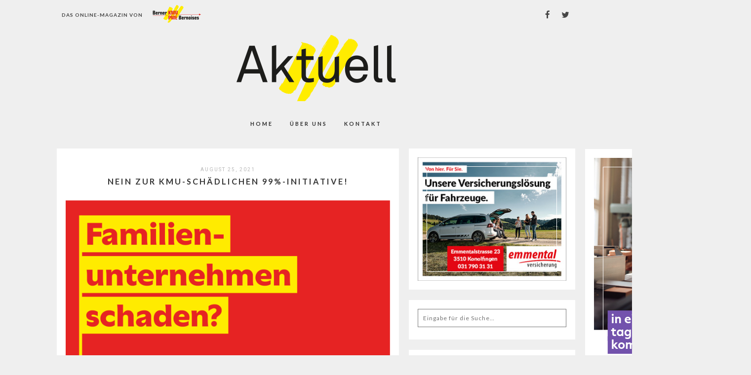

--- FILE ---
content_type: text/html; charset=UTF-8
request_url: https://epaper.bernerkmu.ch/nein-zur-kmu-schaedlichen-99-initiative/
body_size: 9893
content:
<!DOCTYPE html>
<html lang="de-CH">
<head>
<meta charset="UTF-8">
<meta name="viewport" content="width=device-width, height=device-height, initial-scale=1.0, user-scalable=yes">
<link rel="profile" href="http://gmpg.org/xfn/11">
<link rel="pingback" href="https://epaper.bernerkmu.ch/xmlrpc.php">
<title>NEIN zur KMU-schädlichen 99%-Initiative! &#8211; Das Onlinemagazin von Berner KMU</title>
<meta name='robots' content='max-image-preview:large' />
	<style>img:is([sizes="auto" i], [sizes^="auto," i]) { contain-intrinsic-size: 3000px 1500px }</style>
	<link rel='dns-prefetch' href='//fonts.googleapis.com' />
<link rel="alternate" type="application/rss+xml" title="Das Onlinemagazin von Berner KMU &raquo; Feed" href="https://epaper.bernerkmu.ch/feed/" />
<script type="text/javascript">
/* <![CDATA[ */
window._wpemojiSettings = {"baseUrl":"https:\/\/s.w.org\/images\/core\/emoji\/15.0.3\/72x72\/","ext":".png","svgUrl":"https:\/\/s.w.org\/images\/core\/emoji\/15.0.3\/svg\/","svgExt":".svg","source":{"concatemoji":"https:\/\/epaper.bernerkmu.ch\/wp-includes\/js\/wp-emoji-release.min.js?ver=6.7.1"}};
/*! This file is auto-generated */
!function(i,n){var o,s,e;function c(e){try{var t={supportTests:e,timestamp:(new Date).valueOf()};sessionStorage.setItem(o,JSON.stringify(t))}catch(e){}}function p(e,t,n){e.clearRect(0,0,e.canvas.width,e.canvas.height),e.fillText(t,0,0);var t=new Uint32Array(e.getImageData(0,0,e.canvas.width,e.canvas.height).data),r=(e.clearRect(0,0,e.canvas.width,e.canvas.height),e.fillText(n,0,0),new Uint32Array(e.getImageData(0,0,e.canvas.width,e.canvas.height).data));return t.every(function(e,t){return e===r[t]})}function u(e,t,n){switch(t){case"flag":return n(e,"\ud83c\udff3\ufe0f\u200d\u26a7\ufe0f","\ud83c\udff3\ufe0f\u200b\u26a7\ufe0f")?!1:!n(e,"\ud83c\uddfa\ud83c\uddf3","\ud83c\uddfa\u200b\ud83c\uddf3")&&!n(e,"\ud83c\udff4\udb40\udc67\udb40\udc62\udb40\udc65\udb40\udc6e\udb40\udc67\udb40\udc7f","\ud83c\udff4\u200b\udb40\udc67\u200b\udb40\udc62\u200b\udb40\udc65\u200b\udb40\udc6e\u200b\udb40\udc67\u200b\udb40\udc7f");case"emoji":return!n(e,"\ud83d\udc26\u200d\u2b1b","\ud83d\udc26\u200b\u2b1b")}return!1}function f(e,t,n){var r="undefined"!=typeof WorkerGlobalScope&&self instanceof WorkerGlobalScope?new OffscreenCanvas(300,150):i.createElement("canvas"),a=r.getContext("2d",{willReadFrequently:!0}),o=(a.textBaseline="top",a.font="600 32px Arial",{});return e.forEach(function(e){o[e]=t(a,e,n)}),o}function t(e){var t=i.createElement("script");t.src=e,t.defer=!0,i.head.appendChild(t)}"undefined"!=typeof Promise&&(o="wpEmojiSettingsSupports",s=["flag","emoji"],n.supports={everything:!0,everythingExceptFlag:!0},e=new Promise(function(e){i.addEventListener("DOMContentLoaded",e,{once:!0})}),new Promise(function(t){var n=function(){try{var e=JSON.parse(sessionStorage.getItem(o));if("object"==typeof e&&"number"==typeof e.timestamp&&(new Date).valueOf()<e.timestamp+604800&&"object"==typeof e.supportTests)return e.supportTests}catch(e){}return null}();if(!n){if("undefined"!=typeof Worker&&"undefined"!=typeof OffscreenCanvas&&"undefined"!=typeof URL&&URL.createObjectURL&&"undefined"!=typeof Blob)try{var e="postMessage("+f.toString()+"("+[JSON.stringify(s),u.toString(),p.toString()].join(",")+"));",r=new Blob([e],{type:"text/javascript"}),a=new Worker(URL.createObjectURL(r),{name:"wpTestEmojiSupports"});return void(a.onmessage=function(e){c(n=e.data),a.terminate(),t(n)})}catch(e){}c(n=f(s,u,p))}t(n)}).then(function(e){for(var t in e)n.supports[t]=e[t],n.supports.everything=n.supports.everything&&n.supports[t],"flag"!==t&&(n.supports.everythingExceptFlag=n.supports.everythingExceptFlag&&n.supports[t]);n.supports.everythingExceptFlag=n.supports.everythingExceptFlag&&!n.supports.flag,n.DOMReady=!1,n.readyCallback=function(){n.DOMReady=!0}}).then(function(){return e}).then(function(){var e;n.supports.everything||(n.readyCallback(),(e=n.source||{}).concatemoji?t(e.concatemoji):e.wpemoji&&e.twemoji&&(t(e.twemoji),t(e.wpemoji)))}))}((window,document),window._wpemojiSettings);
/* ]]> */
</script>
<style id='wp-emoji-styles-inline-css' type='text/css'>

	img.wp-smiley, img.emoji {
		display: inline !important;
		border: none !important;
		box-shadow: none !important;
		height: 1em !important;
		width: 1em !important;
		margin: 0 0.07em !important;
		vertical-align: -0.1em !important;
		background: none !important;
		padding: 0 !important;
	}
</style>
<link rel='stylesheet' id='wp-block-library-css' href='https://epaper.bernerkmu.ch/wp-includes/css/dist/block-library/style.min.css?ver=6.7.1' type='text/css' media='all' />
<style id='classic-theme-styles-inline-css' type='text/css'>
/*! This file is auto-generated */
.wp-block-button__link{color:#fff;background-color:#32373c;border-radius:9999px;box-shadow:none;text-decoration:none;padding:calc(.667em + 2px) calc(1.333em + 2px);font-size:1.125em}.wp-block-file__button{background:#32373c;color:#fff;text-decoration:none}
</style>
<style id='global-styles-inline-css' type='text/css'>
:root{--wp--preset--aspect-ratio--square: 1;--wp--preset--aspect-ratio--4-3: 4/3;--wp--preset--aspect-ratio--3-4: 3/4;--wp--preset--aspect-ratio--3-2: 3/2;--wp--preset--aspect-ratio--2-3: 2/3;--wp--preset--aspect-ratio--16-9: 16/9;--wp--preset--aspect-ratio--9-16: 9/16;--wp--preset--color--black: #000000;--wp--preset--color--cyan-bluish-gray: #abb8c3;--wp--preset--color--white: #ffffff;--wp--preset--color--pale-pink: #f78da7;--wp--preset--color--vivid-red: #cf2e2e;--wp--preset--color--luminous-vivid-orange: #ff6900;--wp--preset--color--luminous-vivid-amber: #fcb900;--wp--preset--color--light-green-cyan: #7bdcb5;--wp--preset--color--vivid-green-cyan: #00d084;--wp--preset--color--pale-cyan-blue: #8ed1fc;--wp--preset--color--vivid-cyan-blue: #0693e3;--wp--preset--color--vivid-purple: #9b51e0;--wp--preset--gradient--vivid-cyan-blue-to-vivid-purple: linear-gradient(135deg,rgba(6,147,227,1) 0%,rgb(155,81,224) 100%);--wp--preset--gradient--light-green-cyan-to-vivid-green-cyan: linear-gradient(135deg,rgb(122,220,180) 0%,rgb(0,208,130) 100%);--wp--preset--gradient--luminous-vivid-amber-to-luminous-vivid-orange: linear-gradient(135deg,rgba(252,185,0,1) 0%,rgba(255,105,0,1) 100%);--wp--preset--gradient--luminous-vivid-orange-to-vivid-red: linear-gradient(135deg,rgba(255,105,0,1) 0%,rgb(207,46,46) 100%);--wp--preset--gradient--very-light-gray-to-cyan-bluish-gray: linear-gradient(135deg,rgb(238,238,238) 0%,rgb(169,184,195) 100%);--wp--preset--gradient--cool-to-warm-spectrum: linear-gradient(135deg,rgb(74,234,220) 0%,rgb(151,120,209) 20%,rgb(207,42,186) 40%,rgb(238,44,130) 60%,rgb(251,105,98) 80%,rgb(254,248,76) 100%);--wp--preset--gradient--blush-light-purple: linear-gradient(135deg,rgb(255,206,236) 0%,rgb(152,150,240) 100%);--wp--preset--gradient--blush-bordeaux: linear-gradient(135deg,rgb(254,205,165) 0%,rgb(254,45,45) 50%,rgb(107,0,62) 100%);--wp--preset--gradient--luminous-dusk: linear-gradient(135deg,rgb(255,203,112) 0%,rgb(199,81,192) 50%,rgb(65,88,208) 100%);--wp--preset--gradient--pale-ocean: linear-gradient(135deg,rgb(255,245,203) 0%,rgb(182,227,212) 50%,rgb(51,167,181) 100%);--wp--preset--gradient--electric-grass: linear-gradient(135deg,rgb(202,248,128) 0%,rgb(113,206,126) 100%);--wp--preset--gradient--midnight: linear-gradient(135deg,rgb(2,3,129) 0%,rgb(40,116,252) 100%);--wp--preset--font-size--small: 13px;--wp--preset--font-size--medium: 20px;--wp--preset--font-size--large: 36px;--wp--preset--font-size--x-large: 42px;--wp--preset--spacing--20: 0.44rem;--wp--preset--spacing--30: 0.67rem;--wp--preset--spacing--40: 1rem;--wp--preset--spacing--50: 1.5rem;--wp--preset--spacing--60: 2.25rem;--wp--preset--spacing--70: 3.38rem;--wp--preset--spacing--80: 5.06rem;--wp--preset--shadow--natural: 6px 6px 9px rgba(0, 0, 0, 0.2);--wp--preset--shadow--deep: 12px 12px 50px rgba(0, 0, 0, 0.4);--wp--preset--shadow--sharp: 6px 6px 0px rgba(0, 0, 0, 0.2);--wp--preset--shadow--outlined: 6px 6px 0px -3px rgba(255, 255, 255, 1), 6px 6px rgba(0, 0, 0, 1);--wp--preset--shadow--crisp: 6px 6px 0px rgba(0, 0, 0, 1);}:where(.is-layout-flex){gap: 0.5em;}:where(.is-layout-grid){gap: 0.5em;}body .is-layout-flex{display: flex;}.is-layout-flex{flex-wrap: wrap;align-items: center;}.is-layout-flex > :is(*, div){margin: 0;}body .is-layout-grid{display: grid;}.is-layout-grid > :is(*, div){margin: 0;}:where(.wp-block-columns.is-layout-flex){gap: 2em;}:where(.wp-block-columns.is-layout-grid){gap: 2em;}:where(.wp-block-post-template.is-layout-flex){gap: 1.25em;}:where(.wp-block-post-template.is-layout-grid){gap: 1.25em;}.has-black-color{color: var(--wp--preset--color--black) !important;}.has-cyan-bluish-gray-color{color: var(--wp--preset--color--cyan-bluish-gray) !important;}.has-white-color{color: var(--wp--preset--color--white) !important;}.has-pale-pink-color{color: var(--wp--preset--color--pale-pink) !important;}.has-vivid-red-color{color: var(--wp--preset--color--vivid-red) !important;}.has-luminous-vivid-orange-color{color: var(--wp--preset--color--luminous-vivid-orange) !important;}.has-luminous-vivid-amber-color{color: var(--wp--preset--color--luminous-vivid-amber) !important;}.has-light-green-cyan-color{color: var(--wp--preset--color--light-green-cyan) !important;}.has-vivid-green-cyan-color{color: var(--wp--preset--color--vivid-green-cyan) !important;}.has-pale-cyan-blue-color{color: var(--wp--preset--color--pale-cyan-blue) !important;}.has-vivid-cyan-blue-color{color: var(--wp--preset--color--vivid-cyan-blue) !important;}.has-vivid-purple-color{color: var(--wp--preset--color--vivid-purple) !important;}.has-black-background-color{background-color: var(--wp--preset--color--black) !important;}.has-cyan-bluish-gray-background-color{background-color: var(--wp--preset--color--cyan-bluish-gray) !important;}.has-white-background-color{background-color: var(--wp--preset--color--white) !important;}.has-pale-pink-background-color{background-color: var(--wp--preset--color--pale-pink) !important;}.has-vivid-red-background-color{background-color: var(--wp--preset--color--vivid-red) !important;}.has-luminous-vivid-orange-background-color{background-color: var(--wp--preset--color--luminous-vivid-orange) !important;}.has-luminous-vivid-amber-background-color{background-color: var(--wp--preset--color--luminous-vivid-amber) !important;}.has-light-green-cyan-background-color{background-color: var(--wp--preset--color--light-green-cyan) !important;}.has-vivid-green-cyan-background-color{background-color: var(--wp--preset--color--vivid-green-cyan) !important;}.has-pale-cyan-blue-background-color{background-color: var(--wp--preset--color--pale-cyan-blue) !important;}.has-vivid-cyan-blue-background-color{background-color: var(--wp--preset--color--vivid-cyan-blue) !important;}.has-vivid-purple-background-color{background-color: var(--wp--preset--color--vivid-purple) !important;}.has-black-border-color{border-color: var(--wp--preset--color--black) !important;}.has-cyan-bluish-gray-border-color{border-color: var(--wp--preset--color--cyan-bluish-gray) !important;}.has-white-border-color{border-color: var(--wp--preset--color--white) !important;}.has-pale-pink-border-color{border-color: var(--wp--preset--color--pale-pink) !important;}.has-vivid-red-border-color{border-color: var(--wp--preset--color--vivid-red) !important;}.has-luminous-vivid-orange-border-color{border-color: var(--wp--preset--color--luminous-vivid-orange) !important;}.has-luminous-vivid-amber-border-color{border-color: var(--wp--preset--color--luminous-vivid-amber) !important;}.has-light-green-cyan-border-color{border-color: var(--wp--preset--color--light-green-cyan) !important;}.has-vivid-green-cyan-border-color{border-color: var(--wp--preset--color--vivid-green-cyan) !important;}.has-pale-cyan-blue-border-color{border-color: var(--wp--preset--color--pale-cyan-blue) !important;}.has-vivid-cyan-blue-border-color{border-color: var(--wp--preset--color--vivid-cyan-blue) !important;}.has-vivid-purple-border-color{border-color: var(--wp--preset--color--vivid-purple) !important;}.has-vivid-cyan-blue-to-vivid-purple-gradient-background{background: var(--wp--preset--gradient--vivid-cyan-blue-to-vivid-purple) !important;}.has-light-green-cyan-to-vivid-green-cyan-gradient-background{background: var(--wp--preset--gradient--light-green-cyan-to-vivid-green-cyan) !important;}.has-luminous-vivid-amber-to-luminous-vivid-orange-gradient-background{background: var(--wp--preset--gradient--luminous-vivid-amber-to-luminous-vivid-orange) !important;}.has-luminous-vivid-orange-to-vivid-red-gradient-background{background: var(--wp--preset--gradient--luminous-vivid-orange-to-vivid-red) !important;}.has-very-light-gray-to-cyan-bluish-gray-gradient-background{background: var(--wp--preset--gradient--very-light-gray-to-cyan-bluish-gray) !important;}.has-cool-to-warm-spectrum-gradient-background{background: var(--wp--preset--gradient--cool-to-warm-spectrum) !important;}.has-blush-light-purple-gradient-background{background: var(--wp--preset--gradient--blush-light-purple) !important;}.has-blush-bordeaux-gradient-background{background: var(--wp--preset--gradient--blush-bordeaux) !important;}.has-luminous-dusk-gradient-background{background: var(--wp--preset--gradient--luminous-dusk) !important;}.has-pale-ocean-gradient-background{background: var(--wp--preset--gradient--pale-ocean) !important;}.has-electric-grass-gradient-background{background: var(--wp--preset--gradient--electric-grass) !important;}.has-midnight-gradient-background{background: var(--wp--preset--gradient--midnight) !important;}.has-small-font-size{font-size: var(--wp--preset--font-size--small) !important;}.has-medium-font-size{font-size: var(--wp--preset--font-size--medium) !important;}.has-large-font-size{font-size: var(--wp--preset--font-size--large) !important;}.has-x-large-font-size{font-size: var(--wp--preset--font-size--x-large) !important;}
:where(.wp-block-post-template.is-layout-flex){gap: 1.25em;}:where(.wp-block-post-template.is-layout-grid){gap: 1.25em;}
:where(.wp-block-columns.is-layout-flex){gap: 2em;}:where(.wp-block-columns.is-layout-grid){gap: 2em;}
:root :where(.wp-block-pullquote){font-size: 1.5em;line-height: 1.6;}
</style>
<link rel='stylesheet' id='contact-form-7-css' href='https://epaper.bernerkmu.ch/wp-content/plugins/contact-form-7/includes/css/styles.css?ver=5.4.2' type='text/css' media='all' />
<link rel='stylesheet' id='soigne-style-css' href='https://epaper.bernerkmu.ch/wp-content/themes/soigne/style.css?ver=6.7.1' type='text/css' media='all' />
<style id='soigne-style-inline-css' type='text/css'>

  	/* Fixed navigation option */
    @media screen and (min-width: 937px) {
    	.sticky-content { 
    		margin-top: 0; 
    	}
      	.sticky-nav .sticky-anchor { 
      		display: block !important; 
      	}
      	.sticky-content.fixed { 
      		position: fixed; 
      		top: 0; left: 0; 
      		right: 0; 
      		z-index: 10000; 
      	}
	} 
</style>
<link rel='stylesheet' id='soigne-fonts-css' href='https://fonts.googleapis.com/css?family=Lato%3A400%2C700%2C400italic%2C700italic%7CMuli%3A300%2C400%2C700%2C300italic%2C400italic%2C700italic%7CRoboto%3A300%2C400&#038;subset=latin%2Clatin-ext' type='text/css' media='all' />
<link rel='stylesheet' id='slick-style-css' href='https://epaper.bernerkmu.ch/wp-content/themes/soigne/js/slick/slick.css?ver=6.7.1' type='text/css' media='all' />
<link rel='stylesheet' id='font-awesome-css' href='https://epaper.bernerkmu.ch/wp-content/themes/soigne/fonts/css/font-awesome.min.css?ver=4.6.3' type='text/css' media='all' />
<script type="text/javascript" src="https://epaper.bernerkmu.ch/wp-includes/js/jquery/jquery.min.js?ver=3.7.1" id="jquery-core-js"></script>
<script type="text/javascript" src="https://epaper.bernerkmu.ch/wp-includes/js/jquery/jquery-migrate.min.js?ver=3.4.1" id="jquery-migrate-js"></script>
<script type="text/javascript" src="https://epaper.bernerkmu.ch/wp-content/plugins/float-left-right-advertising-b4y/floatads.js?ver=6.7.1" id="floatads.js-js"></script>
<script type="text/javascript" src="https://epaper.bernerkmu.ch/wp-content/themes/soigne/js/slick/slick.min.js?ver=6.7.1" id="slick-js"></script>
<script type="text/javascript" src="https://epaper.bernerkmu.ch/wp-content/themes/soigne/js/jquery.fitvids.js?ver=1.1" id="fitvids-js"></script>
<script type="text/javascript" src="https://epaper.bernerkmu.ch/wp-content/themes/soigne/js/retina.min.js?ver=6.7.1" id="retina-js"></script>
<link rel="https://api.w.org/" href="https://epaper.bernerkmu.ch/wp-json/" /><link rel="alternate" title="JSON" type="application/json" href="https://epaper.bernerkmu.ch/wp-json/wp/v2/posts/6138" /><link rel="EditURI" type="application/rsd+xml" title="RSD" href="https://epaper.bernerkmu.ch/xmlrpc.php?rsd" />
<meta name="generator" content="WordPress 6.7.1" />
<link rel="canonical" href="https://epaper.bernerkmu.ch/nein-zur-kmu-schaedlichen-99-initiative/" />
<link rel='shortlink' href='https://epaper.bernerkmu.ch/?p=6138' />
<link rel="alternate" title="oEmbed (JSON)" type="application/json+oembed" href="https://epaper.bernerkmu.ch/wp-json/oembed/1.0/embed?url=https%3A%2F%2Fepaper.bernerkmu.ch%2Fnein-zur-kmu-schaedlichen-99-initiative%2F" />
<link rel="alternate" title="oEmbed (XML)" type="text/xml+oembed" href="https://epaper.bernerkmu.ch/wp-json/oembed/1.0/embed?url=https%3A%2F%2Fepaper.bernerkmu.ch%2Fnein-zur-kmu-schaedlichen-99-initiative%2F&#038;format=xml" />

<!-- This site is using AdRotate v5.12.4 to display their advertisements - https://ajdg.solutions/ -->
<!-- AdRotate CSS -->
<style type="text/css" media="screen">
	.g { margin:0px; padding:0px; overflow:hidden; line-height:1; zoom:1; }
	.g img { height:auto; }
	.g-col { position:relative; float:left; }
	.g-col:first-child { margin-left: 0; }
	.g-col:last-child { margin-right: 0; }
	.g-3 { margin:0px 0px 0px 0px;width:auto; height:auto; }
	@media only screen and (max-width: 480px) {
		.g-col, .g-dyn, .g-single { width:100%; margin-left:0; margin-right:0; }
	}
</style>
<!-- /AdRotate CSS -->

</head>
<body class="post-template-default single single-post postid-6138 single-format-standard">
<div id="divAdRight" style="position: absolute; top: 0px; width:336px;height:636px;overflow:hidden;">
	<div class="g g-1"><div class="g-single a-1"><aside class="widget gofollow" id="skycraper">
<div style="background-image:url(https://epaper.bernerkmu.ch/wp-content/uploads/2023/06/BusinessSet_Schreiner_Skyscraper-300x600px.jpg)">
	<div class="featured-boxes-overlay">
		<div class="featured-boxes-thumbnails">
			<div class="skycraper-wrap">
				<a data-track="MSwxLDEsNjA=" href="https://valiant.ch/business-sets" target="_blank" class="box-style box-effect build">
					<span>
					<div class="box-border-wrap">
						<div class="box-line" data-line="top"></div>
						<div class="box-line" data-line="left"></div>
						<div class="box-line" data-line="bottom"></div>
						<div class="box-line" data-line="right"></div>
					</div>
					<div class="box-line" data-line="top"></div>
					<div class="box-line" data-line="left"></div>
					<div class="box-line" data-line="bottom"></div>
					<div class="box-line" data-line="right"></div>
				</a>
				<!-- .box-style -->
			</div>
			<!-- .featured-boxes-wrap -->
		</div>
		<!-- .featured-boxes-thumbnails -->
	</div>
	<!-- .featured-boxes-overlay -->
</div>
</aside></div></div></div>
<div id="divAdLeft" style="position: absolute; top: 0px; width:336px;height:636px;overflow:hidden;">

</div>
<div id="site-container">
	<header id="masthead" class="site-header">
		<div id="top-bar" class="site-content">
			<div id="top-left-text"><span>DAS ONLINE-MAGAZIN VON</span></div>
			<a id="berner-logo" href="http://www.bernerkmu.ch" target="_blank"></a>
							<div id="social-icons-top" style="margin:0px;">
					
	<a href="http://facebook.com/gewerbeverbandbernerkmu" target="_blank"><i class="fa fa-facebook"></i></a>

	<a href="http://twitter.com/bernerkmu" target="_blank"><i class="fa fa-twitter"></i></a>







				</div><!-- #social-icons-top -->
					</div>
		<div id="site-branding" class="site-content">
							<div id="site-logo">
											<a href="https://epaper.bernerkmu.ch/" rel="home"><img src="https://epaper.bernerkmu.ch/wp-content/uploads/2017/11/cropped-logo.png" height="135" width="323" alt="" /></a>
									</div><!-- #site-logo -->
					</div><!-- #site-branding -->

		<div id="top-wrap" class="sticky-nav">
			<div class="sticky-anchor"></div>
			<button id="menu-toggle"><span>Menu</span></button>

			<nav id="site-navigation" class="main-navigation sticky-content">
				<div class="navigation-wrap sticky-wrap">
											<a href="https://epaper.bernerkmu.ch/" class="small-logo" rel="home"><img src="" class="small-logo-img" alt=""></a>
					
					<ul id="menu-top" class="menu"><li id="menu-item-564" class="menu-item menu-item-type-custom menu-item-object-custom menu-item-home menu-item-564"><a href="https://epaper.bernerkmu.ch">Home</a></li>
<li id="menu-item-565" class="menu-item menu-item-type-post_type menu-item-object-page menu-item-565"><a href="https://epaper.bernerkmu.ch/about/">ÜBER UNS</a></li>
<li id="menu-item-566" class="menu-item menu-item-type-post_type menu-item-object-page menu-item-566"><a href="https://epaper.bernerkmu.ch/contact/">Kontakt</a></li>
</ul>
					<div class="social-icons-wrap">
													<!--<div id="social-icons-top">
															</div><!-- #social-icons-top -->
						
											</div><!-- .social-icons-wrap -->
				</div><!-- .navigation-wrap -->
			</nav><!-- #site-navigation -->
		</div><!-- #top-wrap -->
	</header><!-- #masthead -->

	
	<div id="content" class="site-content">

	<div id="primary" class="content-area">

					<main id="main">
		
						
													
<article id="post-6138" class="post-6138 post type-post status-publish format-standard has-post-thumbnail hentry category-engagement category-in-eigener-sache category-kmu-der-region">
	<header class="entry-header">
	
				<span class="entry-date">
			August 25, 2021		</span><!-- .entry-date -->
		
		<h1 class="entry-title">NEIN zur KMU-schädlichen 99%-Initiative!</h1>	</header><!-- .entry-header -->

	
	<div class="entry-thumbnail" href="https://epaper.bernerkmu.ch/nein-zur-kmu-schaedlichen-99-initiative/" aria-hidden="true">
        <img width="2251" height="2251" src="https://epaper.bernerkmu.ch/wp-content/uploads/2021/08/99_Ads_1080x1080_KMU_006_DE.png" class="attachment-full size-full wp-post-image" alt="NEIN zur KMU-schädlichen 99%-Initiative!" decoding="async" fetchpriority="high" srcset="https://epaper.bernerkmu.ch/wp-content/uploads/2021/08/99_Ads_1080x1080_KMU_006_DE.png 2251w, https://epaper.bernerkmu.ch/wp-content/uploads/2021/08/99_Ads_1080x1080_KMU_006_DE-300x300.png 300w, https://epaper.bernerkmu.ch/wp-content/uploads/2021/08/99_Ads_1080x1080_KMU_006_DE-1024x1024.png 1024w, https://epaper.bernerkmu.ch/wp-content/uploads/2021/08/99_Ads_1080x1080_KMU_006_DE-150x150.png 150w, https://epaper.bernerkmu.ch/wp-content/uploads/2021/08/99_Ads_1080x1080_KMU_006_DE-768x768.png 768w, https://epaper.bernerkmu.ch/wp-content/uploads/2021/08/99_Ads_1080x1080_KMU_006_DE-1536x1536.png 1536w, https://epaper.bernerkmu.ch/wp-content/uploads/2021/08/99_Ads_1080x1080_KMU_006_DE-2048x2048.png 2048w, https://epaper.bernerkmu.ch/wp-content/uploads/2021/08/99_Ads_1080x1080_KMU_006_DE-1200x1200.png 1200w" sizes="(max-width: 2251px) 100vw, 2251px" />    </div>

	
	<div class="entry-content">

	
	
		<p>Der Leitende Ausschuss des Gewerbeverbands Berner KMU lehnt die gewerbefeindliche 99%-Initiative einstimmig <em>ab</em><em>. </em><em>Beim Klimaschutzartikel, welcher in die Bernische Verfassung verankert werden soll, hat der Leitende Ausschuss Stimmfreigabe beschlossen.</em><span id="more-6138"></span></p>
<p>Am 26. September 2021 stehen mit der JUSO-Initiative und dem Klimaschutzartikel je ein wichtiges Thema auf der nationalen und der kantonalen KMU-Abstimmungsagenda.</p>
<p><strong><u>Frontaler Angriff auf die KMU und den Mittelstand – NEIN zur 99%-Initiative:<br />
</u></strong>Der Leitende Ausschuss von Berner KMU sagt einstimmig NEIN zur Juso-Volksinitiative. Für ihn ist sie mit ihrer unklaren Formulierung nicht durchdacht und zudem falsch konstruiert. Der Initiativtext definiert nicht, welche Einkommensteile zu den Kapitaleinkommen zu zählen sind. Gleichzeitig gibt der Initiativtext auch keinen Hinweis darauf, wie die zusätzlich erhobenen Steuergelder wieder verteilt werden sollen. Die geforderte Kapitalgewinnsteuer für alle würde bedeuten, dass auch Wertsteigerungen im Privatbesitz, die heute steuerfrei sind, künftig voll als Einkommen besteuert werden. Das heisst also, dass alle, die etwas Geld gespart haben oder eine Wohnung oder ein Haus gekauft haben, von der 99%-Initiative getroffen werden. Wer ein Unternehmen führt, einen Bauernbetrieb besitzt oder auch an einem Startup-Unternehmen beteiligt ist, muss mit dieser Initiative mehr Steuern zahlen.</p>
<p><img decoding="async" class="size-medium wp-image-6141 alignleft" src="https://epaper.bernerkmu.ch/wp-content/uploads/2021/08/Faust_Juso-Schwindel_MailFo-300x77.jpg" alt="" width="300" height="77" srcset="https://epaper.bernerkmu.ch/wp-content/uploads/2021/08/Faust_Juso-Schwindel_MailFo-300x77.jpg 300w, https://epaper.bernerkmu.ch/wp-content/uploads/2021/08/Faust_Juso-Schwindel_MailFo.jpg 550w" sizes="(max-width: 300px) 100vw, 300px" />Auch den KMU drohen massive Mehrbelastungen. Wenn Kapitaleinkommen höher besteuert werden, führt dies zu einer Verknappung der verfügbaren finanziellen Mittel im Unternehmen. Ein massiver Kapitalabfluss wäre die Folge. Die Investitionsmöglichkeiten würden empfindlich eingeschränkt. Das hemmt Innovation und Schaffung von Arbeitsplätzen. Zudem würde es die Nachfolgeregelungen in Familienbetrieben – &nbsp;die bereits heute eine grosse Herausforderung sind – zusätzlich erschweren, da in vielen Fällen über Jahrzehnte aufgebaute Firmensubstanz übertragen wird. In vielen Fällen übernimmt ein Kind als Nachfolger das Unternehmen, während die anderen Kinder im Rahmen der Erbteilung gleichmässig abgegolten werden müssen. Der von den Initianten vorgeschlagene Schwellenwert von 100‘000 Franken wird in solchen Fällen fast immer überschritten.</p>
<p><a href="https://zukunft-sichern.ch/wp-content/uploads/2021/05/Steuerinitiative-Nein_Faktenblatt_KMU.pdf" target="_blank" rel="noopener noreferrer">Faktenblatt</a>: Angriff auf die KMU-Substanz verschärft die Krise</p>
<p><a href="https://zukunft-sichern.ch/" target="_blank" rel="noopener noreferrer">www.zukunft-sichern.ch</a></p>
<p><a href="https://nein-zu-99prozent.ch/" target="_blank" rel="noopener noreferrer">www.nein-zu-99prozent.ch</a></p>
<p><u><strong>Nötige Massnahmen versus unnötige Abstimmung – Stimmfreigabe beim Klimaschutzartikel:</strong><br />
</u>Innerhalb des Verbands werden je nach Interessenlage die Vor- und Nachteile die Verankerung des Klimaschutzartikels unterschiedlich gewichtet. Vor diesem Hintergrund hat der Leitende Ausschuss von Berner KMU Stimmfreigabe beschlossen. Er war sich einig, dass sich der Klimawandel auch in der Schweiz auf Umwelt, Wirtschaft und Gesellschaft auswirke und Massnahmen notwendig seien. In Anbetracht dessen, dass eine Bekämpfung des Klimawandels aber nur dann erfolgreich ist, wenn sie im Rahmen einer globalen, gemeinsamen Strategie erfolgt, dürfte sich die Relevanz kantonaler Massnahmen allerdings in gewissen Grenzen halten. Zudem ist der Klimaschutz in der geltenden Bernischen Kantonsverfassung bereits vollumfänglich enthalten.</p>
<p>Die Schweizer Wirtschaft und darin eingeschlossen natürlich auch die Berner Wirtschaft nimmt übrigens das Pariser Klimaabkommen von 2015 und die darin langfristig festgelegten Klimaziele ernst und hat dafür bereits den Tatbeweis erbracht. Die Kennzahlen der von der Wirtschaft getragenen Energie-Agentur der Wirtschaft (EnAW) sind eindrücklich. Insgesamt haben die rund 4000 Unternehmen mit einer Zielvereinbarung bei der EnAW seit 2013 eine halbe Million Tonnen CO2 reduziert. Die CO2-Intensität sank 2018 auf 88,3 Prozent (Soll bis 2022: 91,6 Prozent). Damit ist der Soll-Zielwert des Bundes für das Jahr 2022 von der Wirtschaft bereits 2018 erreicht. Mit den seit 2013 umgesetzten Massnahmen wurden im Jahr 2018 ausserdem mehr als drei Millionen Megawattstunden Energie eingespart.&nbsp;</p>
	</div><!-- .entry-content -->

	<footer class="entry-footer">
									
		<div class="entry-meta">
							<span class="entry-cat">Kategorie: <a href="https://epaper.bernerkmu.ch/category/engagement/" rel="category tag">Engagement</a> <a href="https://epaper.bernerkmu.ch/category/in-eigener-sache/" rel="category tag">in eigener Sache</a> <a href="https://epaper.bernerkmu.ch/category/kmu-der-region/" rel="category tag">KMU der Region</a></span>
			
										
					</div><!-- .entry-meta -->
	</footer><!-- .entry-footer -->

</article><!-- #post-## -->				
				
									
										<div id="related-posts">
													            <div class="post-related">
                <h3 class="widget-title">Das könnte Sie auch interessieren</h3>
     
                        <div class="item-related">
                                <a href="https://epaper.bernerkmu.ch/euroskills-2025-erfolgshunger-in-chur-mit-silber-nach-hause/"><img width="600" height="450" src="https://epaper.bernerkmu.ch/wp-content/uploads/2025/12/DSC_4903-600x450.jpg" class="attachment-soigne-related-posts size-soigne-related-posts wp-post-image" alt="" decoding="async" /></a>
                
                <h2><a href="https://epaper.bernerkmu.ch/euroskills-2025-erfolgshunger-in-chur-mit-silber-nach-hause/">EuroSkills 2025: Erfolgshunger in Chur – mit Silber nach Hause</a></h2>
                <span class="entry-date">Dezember 16, 2025</span>
            </div><!-- .item-related -->
                        <div class="item-related">
                                <a href="https://epaper.bernerkmu.ch/frohe-weihnachten-und-einen-guten-rutsch-ins-neue-jahr-2/"><img width="600" height="450" src="https://epaper.bernerkmu.ch/wp-content/uploads/2025/12/Karins-Weihnachtstraum-600x450.png" class="attachment-soigne-related-posts size-soigne-related-posts wp-post-image" alt="" decoding="async" loading="lazy" /></a>
                
                <h2><a href="https://epaper.bernerkmu.ch/frohe-weihnachten-und-einen-guten-rutsch-ins-neue-jahr-2/">Frohe Weihnachten und einen guten Rutsch ins neue Jahr!</a></h2>
                <span class="entry-date">Dezember 16, 2025</span>
            </div><!-- .item-related -->
                        <div class="item-related">
                                <a href="https://epaper.bernerkmu.ch/kmu-on-tour-sicherheit-auftrag-oder-wettbewerb/"><img width="600" height="450" src="https://epaper.bernerkmu.ch/wp-content/uploads/2025/11/Publikum_komp-600x450.jpg" class="attachment-soigne-related-posts size-soigne-related-posts wp-post-image" alt="" decoding="async" loading="lazy" /></a>
                
                <h2><a href="https://epaper.bernerkmu.ch/kmu-on-tour-sicherheit-auftrag-oder-wettbewerb/">KMU on Tour «Sicherheit: Auftrag oder Wettbewerb?»</a></h2>
                <span class="entry-date">November 26, 2025</span>
            </div><!-- .item-related -->
            </div>											</div><!-- .related-posts -->
					
						<div class="nav-pagination">
	<nav class="navigation post-navigation" aria-label="Beiträge">
		<h2 class="screen-reader-text">Beitrags-Navigation</h2>
		<div class="nav-links"><div class="nav-previous"><a href="https://epaper.bernerkmu.ch/jetzt-umstellen-auf-qr-rechnung-oder-ebill/" rel="prev"><div class="previous-post" aria-hidden="true"><div class="arrow-left"></div>Bisherige</div> <span class="screen-reader-text">Previous post:</span> <span class="post-title">Jetzt umstellen auf QR-Rechnung oder eBill!</span></a></div><div class="nav-next"><a href="https://epaper.bernerkmu.ch/social-media-schulung-fuer-lokale-gewerbevereine-jetzt-anmelden/" rel="next"><div class="next-post" aria-hidden="true">Nächster
<div class="arrow-right"></div></div> <span class="screen-reader-text">Next post:</span> <span class="post-title">Social Media-Schulung für lokale Gewerbevereine &#8211; Jetzt anmelden!</span></a></div></div>
	</nav></div>
				
			
		</main><!-- #main -->

					
<div id="sidebar" class="widget-area" role="complementary">
	<div id="adrotate_widgets-2" class="widget adrotate_widgets"><div class="g g-2"><div class="g-single a-15"><div class="box-wrap" style="background-image:url(https://epaper.bernerkmu.ch/wp-content/uploads/2023/07/emmental-versicherung_Rectangle-300x250-1.jpg)">
	<div class="featured-boxes-overlay">
		<div class="featured-boxes-thumbnails">
			<div class="rectangel-wrap">
				<a data-track="MTUsMiwxLDYw" href="https://www.emmental-versicherung.ch/de/" target="_blank" class="box-style box-effect build gofollow">
					<span></span>
					<div class="box-border-wrap">
						<div class="box-line" data-line="top"></div>
						<div class="box-line" data-line="left"></div>
						<div class="box-line" data-line="bottom"></div>
						<div class="box-line" data-line="right"></div>
					</div>
					<!-- .box-border-wrap -->
					<div class="box-line" data-line="top"></div>
					<div class="box-line" data-line="left"></div>
					<div class="box-line" data-line="bottom"></div>
					<div class="box-line" data-line="right"></div>
				</a>
				<!-- .box-style -->
			</div>
			<!-- .featured-boxes-wrap -->
		</div>
		<!-- .featured-boxes-thumbnails -->
	</div>
	<!-- .featured-boxes-overlay -->
</div></div></div></div><div id="search-2" class="widget widget_search">
<form role="search" method="get" id="searchform" class="searchform" action="https://epaper.bernerkmu.ch/">
	<label for="s" class="screen-reader-text">
		<span class="screen-reader-text">Search for:</span>
	</label>
	<input type="text" class="search-field" name="s" id="s" placeholder="Eingabe für die Suche&hellip;" />
	<input type="submit" class="submit" name="submit" id="searchsubmit" value="Search" />
</form></div><div id="soigne_box_widget-2" class="widget widget_soigne_box_widget"> 
		<ul>
				<li class="box-wrap" style="background-image:url(https://epaper.bernerkmu.ch/wp-content/uploads/2018/01/Kontakt.jpg)">
			<div class="featured-boxes-overlay">
				<div class="featured-boxes-thumbnails" > 
					<div class="featured-boxes-wrap" >
						<a href="https://epaper.bernerkmu.ch/contact/" class="box-style box-effect build">
							<span>KONTAKT</span>
														<div class="box-border-wrap">
								<div class="box-line" data-line="top"></div>
								<div class="box-line" data-line="left"></div>
								<div class="box-line" data-line="bottom"></div>
								<div class="box-line" data-line="right"></div>
							</div><!-- .box-border-wrap -->
			 
							<div class="box-line" data-line="top"></div>
							<div class="box-line" data-line="left"></div>
							<div class="box-line" data-line="bottom"></div>
							<div class="box-line" data-line="right"></div>
						    						</a><!-- .box-style -->			
					</div><!-- .featured-boxes-wrap -->
				</div><!-- .featured-boxes-thumbnails -->
			</div><!-- .featured-boxes-overlay -->
		</li><!-- .box-wrap -->
		
		
				</ul>

		</div><div id="custom_html-2" class="widget_text widget widget_custom_html"><h3 class="widget-title">Newsletteranmeldung</h3><div class="textwidget custom-html-widget"><center>

<a href="http://www.bernerkmu.ch/newsletter" target="_blank">Registrieren Sie sich für unseren Newsletter</a>
	
	</center>
</div></div></div><!-- #sidebar -->
		
	</div><!-- #primary -->

		

</div><!-- #content --> 
</div><!-- #site-container --> 

<footer id="colophon" class="site-footer">
	<div id="footer-instagram">
			</div><!-- #footer-instagram -->
		
			<div id="footer-social">
			<div class="site-content">
				
	<a href="http://facebook.com/gewerbeverbandbernerkmu" target="_blank"><i class="fa fa-facebook"></i></a>

	<a href="http://twitter.com/bernerkmu" target="_blank"><i class="fa fa-twitter"></i></a>







			 </div><!-- .site-content -->
		</div><!-- #footer-social -->
			
	<div id="footer-copyright">
		<div class="container-footer">
							<div class="menu-top-container"><ul id="menu-top-1" class="menu"><li class="menu-item menu-item-type-custom menu-item-object-custom menu-item-home menu-item-564"><a href="https://epaper.bernerkmu.ch">Home</a></li>
<li class="menu-item menu-item-type-post_type menu-item-object-page menu-item-565"><a href="https://epaper.bernerkmu.ch/about/">ÜBER UNS</a></li>
<li class="menu-item menu-item-type-post_type menu-item-object-page menu-item-566"><a href="https://epaper.bernerkmu.ch/contact/">Kontakt</a></li>
</ul></div>			
					<span class="copyright"><a href="https://epaper.bernerkmu.ch/impressum" target="_blank">IMPRESSUM</a></span>

		
			<a href="#" class="back-to-top"><i class="fa fa-angle-up"></i></a>
		</div><!-- .container-footer -->
	</div><!-- #footer-copyright -->
</footer><!-- #colophon --> 
	
	
    		<script type="text/javascript">
            var clientWidth	=	window.screen.width;
            if(clientWidth >= 1280){
                var MainContentW = 1050;
                var LeftBannerW = 336;
                var RightBannerW = 336;
                var LeftAdjust = 10;
                var RightAdjust = 20;
				TopAdjust  = document.getElementById("content").offsetTop;
                ShowAdDiv();
                window.onresize=ShowAdDiv;
            }
        </script>
    
<script type="text/javascript" id="jshowoff-adrotate-js-extra">
/* <![CDATA[ */
var impression_object = {"ajax_url":"https:\/\/epaper.bernerkmu.ch\/wp-admin\/admin-ajax.php"};
/* ]]> */
</script>
<script type="text/javascript" src="https://epaper.bernerkmu.ch/wp-content/plugins/adrotate/library/jquery.adrotate.dyngroup.js" id="jshowoff-adrotate-js"></script>
<script type="text/javascript" id="clicktrack-adrotate-js-extra">
/* <![CDATA[ */
var click_object = {"ajax_url":"https:\/\/epaper.bernerkmu.ch\/wp-admin\/admin-ajax.php"};
/* ]]> */
</script>
<script type="text/javascript" src="https://epaper.bernerkmu.ch/wp-content/plugins/adrotate/library/jquery.adrotate.clicktracker.js" id="clicktrack-adrotate-js"></script>
<script type="text/javascript" src="https://epaper.bernerkmu.ch/wp-includes/js/dist/vendor/wp-polyfill.min.js?ver=3.15.0" id="wp-polyfill-js"></script>
<script type="text/javascript" id="contact-form-7-js-extra">
/* <![CDATA[ */
var wpcf7 = {"api":{"root":"https:\/\/epaper.bernerkmu.ch\/wp-json\/","namespace":"contact-form-7\/v1"}};
/* ]]> */
</script>
<script type="text/javascript" src="https://epaper.bernerkmu.ch/wp-content/plugins/contact-form-7/includes/js/index.js?ver=5.4.2" id="contact-form-7-js"></script>
<script type="text/javascript" id="soigne-script-js-extra">
/* <![CDATA[ */
var screenReaderText = {"expand":"<span class=\"screen-reader-text\">expand child menu<\/span>","collapse":"<span class=\"screen-reader-text\">collapse child menu<\/span>"};
/* ]]> */
</script>
<script type="text/javascript" src="https://epaper.bernerkmu.ch/wp-content/themes/soigne/js/functions.js?ver=20150704" id="soigne-script-js"></script>
<!-- AdRotate JS -->
<script type="text/javascript">
jQuery(document).ready(function(){
if(jQuery.fn.gslider) {
	jQuery('.g-3').gslider({ groupid: 3, speed: 6000 });
}
});
</script>
<!-- /AdRotate JS -->


</body>
</html>

--- FILE ---
content_type: text/css
request_url: https://epaper.bernerkmu.ch/wp-content/themes/soigne/style.css?ver=6.7.1
body_size: 14500
content:
/*
Theme Name: Soigne
Theme URI: https://soigne.revolvethemes.com
Author: Revolve Themes
Author URI: https://revolvethemes.com
Description: Soigne is a Blog theme, specially crafted for bloggers who seek minimal aesthetics & functionality.
Version: 1.2.2
License: GNU General Public License v2 or later
License URI: http://www.gnu.org/licenses/gpl-2.0.html
Tags: two-columns, right-sidebar, custom-background, custom-colors, custom-menu, editor-style, featured-images, post-formats, threaded-comments, translation-ready
Text Domain: soigne
*/

/*--------------------------------------------------------------
>>> TABLE OF CONTENTS:
----------------------------------------------------------------
# Reset
# General styles
# Typography
# Elements
# Forms
# Navigation
	# Links
	# Menus
	# Pagination
# Content
	# Header
	# Posts and pages
	# Comments
	# Footer
# Widgets
	# Custom widgets
	# Widget areas
	# Front page widgets
# Media
	# Captions
	# Galleries
# Accesibility
# Shortcodes
# Plugins
# Media Queries
--------------------------------------------------------------*/

/*--------------------------------------------------------------
# Reset
--------------------------------------------------------------*/
article, aside, details, figcaption, figure, footer, header, hgroup, main, nav, section, summary { display: block; }
audio, canvas, video { display: inline-block; }
audio:not([controls]) { display: none; height: 0; }
html { font-family: sans-serif; -webkit-text-size-adjust: 100%; -ms-text-size-adjust: 100%; min-height: 100%; }
body { margin: 0; }
a:focus { outline: thin dotted; }
a:active, a:hover { outline: 0; }
abbr[title] { border-bottom: 1px dotted; }
dfn { font-style: italic; }
hr { -moz-box-sizing: content-box; box-sizing: content-box; height: 0; }
mark { background: #ff0; color: #000; }
code, kbd, pre, samp { font-family: monospace, serif; font-size: 1em; }
pre { white-space: pre-wrap; }
small { font-size: 80%; }
sub, sup { font-size: 75%; line-height: 0; position: relative; vertical-align: baseline; }
sup { top: -0.5em; }
sub { bottom: -0.25em; }
img { border: 0;}
figure { margin: 0; }
fieldset { margin: 0 2px; padding: 0.35em 0.625em 0.75em; }
legend { border: 0; padding: 0; }
button, input, select, textarea { font-family: inherit; font-size: 100%; font-weight: inherit; margin: 0; padding: 0; }
button { background: transparent; }
button, input { line-height: normal; }
button, select { text-transform: none; }
select { -webkit-appearance: none; }
button, html input[type="button"], /* 1 */ input[type="reset"], input[type="submit"] { -webkit-appearance: button; cursor: pointer; }
button[disabled], html input[disabled] { cursor: default; }
input[type="checkbox"], input[type="radio"] { box-sizing: border-box; padding: 0; }
input[type="search"] { -webkit-appearance: textfield; -moz-box-sizing: content-box; -webkit-box-sizing: content-box; box-sizing: content-box; }
input[type="search"]::-webkit-search-cancel-button, input[type="search"]::-webkit-search-decoration { -webkit-appearance: none; }
button::-moz-focus-inner, input::-moz-focus-inner { border: 0; padding: 0; }
textarea { overflow: auto; vertical-align: top; resize: none; }
table { border-collapse: collapse; border-spacing: 0;}
html, body, div, span, applet, object, iframe, h1, h2, h3, h4, h5, h6, p, blockquote, pre, a, abbr, acronym, address, big, cite, code, del, dfn, em, font, img, ins, kbd, q, s, samp, small, strike, strong, sub, sup, tt, var, dl, dt, dd, ol, ul, li, fieldset, form, label, legend, table, caption, tbody, tfoot, thead, tr, th, td { margin: 0; padding: 0; border: 0; outline: 0; font-weight: inherit; font-style: inherit; font-size: 100%; font-family: inherit; vertical-align: baseline; }
:focus { outline: 0; }
ol,/* ul,*/ li { list-style: none; }
table { border-collapse: separate; border-spacing: 0; }
caption, th, td { text-align: left; font-weight: normal; }
a, a:hover, a:visited { text-decoration: none; }
button, input, fieldset, textarea, select { font-size: inherit; color: inherit; border: none; border-radius: 0; }
img { height: auto; }
* { -moz-box-sizing: border-box; box-sizing: border-box; }

/* Selection */
::selection { background-color: #d9d9d9; color: #ffffff; text-shadow: none; }
::-moz-selection { background-color: #d9d9d9; color: #ffffff; text-shadow: none; }

/* Clearings */
.clear:before, .clear:after { content: " "; display: table; }
.clear:after { clear: both; }

/*--------------------------------------------------------------
# General styles
--------------------------------------------------------------*/
body {
	background-color: #efefef;
	font-family: 'Muli', Helvetica, Arial, sans-serif;
	font-size: 16px;
	line-height: 1.5;
	color: #464646;
	-webkit-font-smoothing: subpixel-antialiased;
}

#content {
	overflow: hidden;
}

.site-content {
	width: 1050px;
	margin: 0 auto;
}

#main,
#sidebar {
	float: left;
	margin: 0;
}

#main {
	width: 693px;
	margin-right: 20px;
}

#main.fullwidth {
	width: 100%;
	margin-right: 0;
	margin-bottom: 20px;
}

#sidebar {
	width: 337px;
	padding: 0;
	background: none;
	margin-bottom: 20px;
}

#site-container,
.sticky-content.fixed .sticky-wrap {
	max-width: 1440px;
	margin: 0 auto;
	position: relative;
	display: block;
	left: 0;
	right: 0;
}

article {
	background-color: #ffffff;
	padding: 18px;
	display: inline-block;
	vertical-align: top;
	width: 100%;
	height: 100%;
}

aside {
	padding: 18px;
	width: 100%;
	background: #ffffff;
	position: relative;
	display: inline-block;
}

/*--------------------------------------------------------------
# Typography
--------------------------------------------------------------*/
h1, h2, h3, h4, h5, h6 {
	font-family: 'Lato', Helvetica, Arial, sans-serif;
	color: #373737;
	font-weight: normal;
	margin: 0;
}

p {
	line-height: 1.8;
	font-weight: 400;
	font-size: 13px;
	color: #444;
	font-family: 'Muli', Helvetica, Arial, sans-serif;
	margin-bottom: 1.5em;
}

b,
strong {
	font-weight: bold;
}

dfn, em, i, blockquote {
	font-style: italic;
}

blockquote,
blockquote p {
	font-family: 'Times New Roman', 'Libre Baskerville', Georgia, serif;
	color: #1C1C1C;
	font-size: 22px;
	font-weight: 400;
	text-align: left;
	font-style: italic;
}

q,
blockquote p {
  quotes: "\275D" "\275E";
}

q:before,
blockquote p:before {
    content: open-quote;
    padding-right: 3px;
}

q:after,
blockquote p:after {
    content: close-quote;
}

blockquote {
	margin-top: 0;
}

pre, code, kbd, tt, var {
	font-family: Courier, monospace;
	font-size: 13px;
}

pre {
	margin: 0 0 1.75em;
	clear: left;
	padding: 1.75em;
	max-width: 100%;
	word-wrap: break-word;
	line-height: 1.4;
	overflow: auto;
	background: #f2f2f2;
}

mark, ins {
	background: #f2f2f2;
	text-decoration: none;
}

abbr,
acronym {
	border-bottom: 1px dotted #e8e8e8;
	cursor: help;
}

address {
	font-style: italic;
	margin: 0 0 1.75em;
}

big {
	font-size: 125%;
}

select {
	-moz-appearance: none;
    text-indent: 0.01px;
    text-overflow: '';
	background-color: transparent !important;
}

/*--------------------------------------------------------------
# Elements
--------------------------------------------------------------*/
hr {
	background-color: #f2f2f2;
	border: 0;
	height: 1px;
	margin-bottom: 1.75em;
}

ul, ol {
	list-style-position: inside;
}

ul {
	list-style: disc;
	list-style-type: disc;
}

ol {
	list-style: decimal;
	margin-left: 1.5em;
}

li > ul,
li > ol {
	margin-bottom: 0;
}

li {
   font-family: 'Lato', Helvetica, Arial, sans-serif;
   text-align: left;
}

dl dt {
	font-weight: 700;
	color: #0b0b0b;
}

dt {
	padding-bottom: 5px;
}

dd {
	margin: 0 0 20px;
}

dl dd {
	margin: 0 0 20px;
	line-height: 1.45;
}

img {
	height: auto; /* Make sure images are scaled correctly. */
	max-width: 100%; /* Adhere to container width. */
}

del {
	opacity: 0.8;
}

table {
	width: 100%;
	margin: 0 0 30px;
	border-collapse: collapse;
	border-spacing: 0;
	border-bottom: 1px solid #000000;
	table-layout: fixed;
	/* Prevents HTML tables from becoming too wide */
	line-height: 2;
}

table caption {
	margin: 40px 0;
}

table th {
	padding: 5px 5px 5px 0;
	text-align: left;
	color: #222222;
	font-weight: bold;
}

table td {
	padding: 5px 5px 5px 0;
	border-top: 1px solid #979797;
	color: #000000;
}

/* Placeholder */
::-webkit-input-placeholder,
:-moz-placeholder,
::-moz-placeholder,
:-ms-input-placeholder {
	color: #999999;
	font-family: 'Roboto', Helvetica, Arial, sans-serif;
}

::-moz-placeholder {
	opacity: 1;
	/* Since FF19 lowers the opacity of the placeholder by default */
}

/*--------------------------------------------------------------
# Forms
--------------------------------------------------------------*/
input[type="email"],
input[type="url"],
input[type="search"],
input[type="author"],
textarea {
	padding: 8px 10px;
	background-color: #F8F8F8;
	margin: 0 10px 10px 0;
	color: #999999;
	font-size: 11px;
	width: 100%;
}

input #submit {
	margin-top: 6px;
	cursor: pointer;
}

textarea {
	height: 120px;
}

/*--------------------------------------------------------------
# Navigation
--------------------------------------------------------------*/
/*--------------------------------------------------------------
## Links
--------------------------------------------------------------*/
a {
	color: #2D2D2D;
}

a,
a:hover {
	text-decoration: none;
}

a:hover {
	color: #767676;
}

a:hover,
.widget ul li > a:hover {
	transition: all 0.5s ease 0s;
}

.widget ul li > a:hover {
 	color: #c9a16e;
}

.entry-meta a,
.entry-comments a {
	display: inline-block;
	padding: 0 0 7px;
	color: #b6b6b6;
	margin-right: 5px;
}

/* Buttons */
a.more-link,
#respond input[type="submit"],
.wpcf7 .wpcf7-submit,
.mc4wp-form input[type="submit"] {
	text-align: center;
	margin: 0 auto;
	color: #c9a16e;
	line-height: 1.5;
	border: 1px solid #c9a16e;
	background: #ffffff;
	padding: 14px 14px 14px;
	font-size: 10px;
	display: block;
	font-weight: bold;
	font-family: 'Lato', Helvetica, Arial, sans-serif;
	text-transform: uppercase;
	letter-spacing: 3px;
}

.entry-more a.more-link {
	text-align: center;
}

.more-link {
	max-width: 130px;
}

p a.more-link {
	margin-bottom: 0;
}

#respond input[type="submit"],
.wpcf7 .wpcf7-submit {
	max-width: 160px;
}

a.more-link:hover,
.more-button:hover,
#respond input[type="submit"]:hover,
.mc4wp-form input[type="submit"]:hover,
.wpcf7 .wpcf7-submit:hover {
	background: #ffffff;
	border-color: #999999;
	color: #666666;
	transition: all 0.5s ease 0s;
}

a.author-link {
	text-transform: uppercase;
	padding: 4px 0;
	font-weight: 700;
	font-family: 'Lato', Helvetica, Arial, sans-serif;
	font-size: 11px;
	letter-spacing: 3px;
	color: #424242;
	display: inline-block;
}

/*--------------------------------------------------------------
## Menus
--------------------------------------------------------------*/
#top-wrap {
	height: 60px;
	padding: 0 0 60px;
	width: 100%;
	z-index: 9999;
}

#site-navigation {
	margin: 0 auto;
}

/* Menus */
.menu {
	margin: 0 auto;
	text-align: center;
}

.menu li {
	display: inline-block;
	margin-right: 30px;
	position: relative;
	text-transform: uppercase;
	font-weight: 700;
	font-size: 11px;
	line-height: 1.38;
	letter-spacing: 3px;
	color: #424242;
}

.menu li:last-child {
	margin: 0;
}

.menu li a {
	line-height: 60px;
	display: block;
}

.menu li a:hover {
	color: #c9a16e;
	transition: all 0.5s ease 0s;
}

.menu .sub-menu,
.menu .children {
	background-color: #ffffff;
	display: none;
	left: 0;
	margin-top: 0;
	padding: 0;
	position: absolute;
	z-index: 99999;
}

.sub-menu .menu-item-has-children:after {
	vertical-align: top;
	position: absolute;
	content: "\f105";
	font: normal normal normal 14px/1 'FontAwesome';
	top: 9px;
	right: 7px;
	padding: 0 0 10px 0;
	text-align: right;
	z-index: 0;
}

.menu .sub-menu ul,
.menu .children ul {
	left: 100%;
	top: 0;
}

ul.menu ul a,
.menu ul ul a {
	color: #2d2d2d;
	line-height: 20px;
	margin: 0;
	min-width: 180px;
	padding: 6px 10px;
}

ul.menu li:hover > ul,
.menu ul li:hover > ul {
	display: block;
}

ul.menu ul li,
.menu ul ul li {
	margin-right: 0;
	padding-right: 0;
}

ul.menu ul a:hover,
.menu ul ul a:hover {
	background-color: #efefef;
	color: #c9a16e;
}

/* Social media icons */
.social-icons-wrap {
	border: 0;
	font-family: inherit;
	margin: 0 auto;
	outline: 0;
	padding: 0;
	vertical-align: baseline;
	position: absolute;
	right: 0;
	top: 0;
	width: 320px;
}

#social-icons-top {
	display: inline-block;
	float: right;
	line-height: 60px;
	margin: 0px 65px 0 0;
	position: relative;
}

#social-icons-top a {
	color: #464646;
	font-size: 17px;
	padding: 0 7px 0;
	margin: 0 5px 0 0;
}

#social-icons-top a:hover {
	color: #c9a16e;
}

/* Sticky navigation */
.sticky-wrap {
	display: inline-block;
	width: 100%;
}

.sticky-nav .sticky-anchor {
	display: none;
}

.sticky-content.fixed {
	position: fixed;
	top: 0;
	left: 0;
	right: 0;
	z-index: 10000;
	background-color: #ffffff;
	-webkit-transition: background-color .1s linear;
	-moz-transition: background-color .1s linear;
	-o-transition: background-color .1s linear;
	-ms-transition: background-color .1s linear;
	transition: background-color .1s linear;
}

.nav-is-fixed #site-nav ul ul.sub-menu,
.nav-is-fixed #site-nav ul ul.children {
	border-top: none;
}

/* Small logo on fixed navigation bar */
a.small-logo {
	position: absolute;
	left: 100px;
	max-height: 60px;
	top: 5px;
	max-width: 150px;
	float: left;
	display: block;
	opacity: 0;
	visibility: hidden;
	-webkit-transition: all 0.3s ease-in;
	-moz-transition: all 0.3s ease-in;
	-o-transition: all 0.3s ease-in;
	transition: all 0.3s ease-in;
}

a.small-logo img {
	max-height: 50px;
	width: auto;
	vertical-align: middle;
}

.nav-is-fixed a.small-logo {
	opacity: 1;
	visibility: visible;
}

img.small-logo-img {
	width: 100%;
}

/* Mobile menu buttons */
#site-navigation ul ul.sub-menu.toggled-on,
#site-navigation ul ul.children.toggled-on {
	display: block;
}

#menu-toggle,
.dropdown-toggle {
	border: none;
	outline: none;
}

#menu-toggle {
	display: block;
	text-align: center;
	width: 44px;
	height: 44px;
}

button#menu-toggle {
	position: absolute;
	width: 82px;
	top: 10px;
	left: 20px;
	background-position: center left;
	background-image: url(img/menu.png);
	background-repeat: no-repeat;
	background-size: 21px;
}

.nav-open button#menu-toggle {
	background-image: url(img/close.png);
}

#menu-toggle span {
	letter-spacing: 3px;
	font-family: 'Lato', Helvetica, Arial, sans-serif;
	font-size: 11px;
	text-transform: uppercase;
	font-weight: 700;
	float: right;
	text-align: right;
	vertical-align: top;
}

/* Sub menu toggle */
.menu-item-has-children {
	position: relative;
}

.dropdown-toggle {
	position: absolute;
	top: 0;
	left: 210px;
	width: 50px;
	height: 44px;
	background: none;
}

.dropdown-toggle:after {
	vertical-align: top;
	position: absolute;
	content: "\f107";
	font: normal normal normal 17px/1 'FontAwesome';
	top: 14px;
	left: 0;
	width: 50px;
	text-align: center;
}

.dropdown-toggle.toggle-on:after {
  	content: "\f105";
}

/*--------------------------------------------------------------
# Content
--------------------------------------------------------------*/
/*--------------------------------------------------------------
## Header
--------------------------------------------------------------*/
#masthead {
	padding-top: 0;
	margin-bottom: 20px;
}

#site-branding {
	text-align: center;
	padding: 20px 0 10px 0;
}

#site-branding img {
	max-width: 100%;
}

/*--------------------------------------------------------------
## Posts and pages
--------------------------------------------------------------*/
.post,
#main > .page {
	background: #ffffff;
	padding: 18px;
	margin: 0 0 21px;
}

.entry-header {
	margin: 18px 0 26px 0;
	overflow: hidden;
	text-align: center;
}

h1.entry-title,
h3.entry-title,
h2.entry-title {
	line-height: 1.6;
	font-weight: 700;
	font-family: 'Lato', Helvetica, Arial, sans-serif;
	text-transform: uppercase;
	letter-spacing: 3px;
	margin: 5px 0 0;
}

h1.entry-title,
h2.entry-title {
	font-size: 16.208px;
}

h3.entry-title {
	font-size: 14.4px;
}

.entry-header .entry-date {
	margin-top: 8px;
}

.entry-content {
	margin: 10px 0 20px 0;
	text-align: left;
	overflow: hidden;
}

.entry-content iframe,
iframe {
	width: 100%;
}

.entry-meta > span,
.entry-meta .author-heading,
.entry-header .entry-date,
.entry-date {
	color: #b6b6b6;
	line-height: 1.3;
	display: block;
	font-family: 'Roboto', Helvetica, Arial, sans-serif;
	font-size: 10px;
	font-weight: 400;
	letter-spacing: 2px;
	margin: 0 0 5px;
	text-transform: uppercase;
	text-decoration: none;
}

.page .entry-header {
	margin: 10px 0 27px 0;
}

.page-content {
	padding: 18px;
	background: #ffffff;
}

.single #main .entry-content {
	margin-bottom: 21px;
}

.single .entry-footer {
	margin-top: 10px;
}

.sticky {
}

/* Entry content */
.entry-content h5,
.entry-content h6 {
	text-transform: uppercase;
	letter-spacing: 3px;
}

.entry-content h1,
.entry-content h2,
.entry-content h3,
.entry-content h4,
.entry-content h5,
.entry-content h6 {
	font-weight: bold;
	line-height: 1.6;
	color: #373737;
	font-style: normal;
	margin-top: 15px;
	margin-bottom: 10px;
}

.entry-content h1 {
	font-size: 26.592px;
}

.entry-content h2 {
	font-size: 23.072px;
}

.entry-content h3 {
	font-size: 20.496px;
}

.entry-content h4 {
	font-size: 18.224px;
}

.entry-content h5 {
	font-size: 16.208px;
}

.entry-content h6 {
	font-size: 14.4px;
}

.entry-content p {
	margin-top: 0;
}

.entry-content blockquote {
	margin: 2em 0;
}

.fullwidth .entry-content blockquote {
	margin: 2em 2.5em;
}

.entry-content blockquote p {
	border: transparent;
	line-height: 35px;
	padding: 0 45px;
}

.entry-content hr {
	border-bottom: 1px solid #e5e5e5;
	border: 0;
	height: 1px;
	clear: both;
}

.entry-content ul,
.entry-content ol {
	padding: 0 40px 0;
	margin: 0 0 30px;
}

.entry-content ul li,
.entry-content ol li  {
	line-height: 1.7;
	font-weight: 300;
	margin-bottom: 5px;
	font-size: 13px;
	font-family: 'Muli', Helvetica, Arial, sans-serif;
}

.entry-content ul li {
	list-style: disc;
}

.entry-content ol li {
	list-style: decimal;
}

.single .entry-meta {
	margin-top: 20px;
}

.entry-meta {
	text-align: center;
	overflow: hidden;
}

.entry-more {
	margin: 15px 0;
}

.entry-footer {
	margin-top: 15px;
}

.post-share {
	display: block;
	margin: 0 auto;
	margin-top: 19px;
	font-size: 12px;
}

.page-share {
	display: block;
	margin: 0 auto;
	clear: left;
	text-align: center;
	padding-top: 20px;
}

.single #main .entry-meta .entry-cat,
.single #main .entry-meta .entry-tags {
	line-height: 15px;
}

.post-share a i,
.page-share a i {
	height: 26px;
	width: 26px;
	text-align: center;
	color: #464646;
	margin: 0 2px 4px;
	font-size: 17px;
}

.post-share a i:hover,
.page-share a i:hover {
	color: #c9a16e;
	transition: all 0.5s ease 0s;
}

/* Excerpt */
p.excerpt,
p.excerpt-one {
	margin-bottom: 0;
}

/*  Author biography */
.author-info {
	margin-top: 20px;
	padding: 18px 0 0;
	border-top: 1px solid #f2f2f2;
	text-align: left;
	overflow: hidden;
}

.fullwidth .author-info {
	max-width: 650px;
	margin: 0 auto;
}

.author-info .author-heading {
 	font-size: 11px;
	line-height: 1.5;
	font-weight: bold;
	font-family: 'Lato', Helvetica, Arial, sans-serif;
	text-transform: uppercase;
	letter-spacing: 2px;
	margin: 5px 0 0;
	color: #2d2d2d;
	margin-bottom: 10px;
	margin-top: 15px;
	text-align: left;
	padding: 0;
	display: block;
	text-decoration: none;
}

.fullwidth .author-info .author-heading {
	text-align: center;
	clear: left;
}

.author-avatar {
	float: left;
	margin-top: 15px;
	margin-right: 30px;
}

.fullwidth .author-avatar {
	float: none;
	margin-right: 0;
	text-align: center;
}

.author-avatar img {
	border-radius: 50%;
}

.author-bio,
.author-wrap {
	overflow: hidden;
}

.fullwidth .author-bio {
	text-align: center;
}

.author-bio p {
	margin-bottom: 15px;
}

.author-bio .author-social {
	font-size: 16px;
	color: #424242;
	margin-right: 8px;
}

.author-social {
	margin-top: 18px;
}

.author-social a {
	margin-right: 10px;
}

.author-social a:last-child {
	margin-right: 0;
}

a.author-website {
	display: block;
}

.bypostauthor {
}

/* Pagination */
.nav-pagination {
	padding: 30px 0 45px;
	border-top: 1px solid #efefef;
	overflow: hidden;
	display: table;
	width: 100%;
}

.nav-pagination a {
	text-transform: uppercase;
	padding: 5px;
	font-weight: 700;
	font-size: 10px;
	font-family: 'Lato', Helvetica, Arial, sans-serif;
	letter-spacing: 3px;
	display: inline-block;
}

.nav-pagination .nav-previous,
.nav-pagination .nav-next {
	width: 49%;
	display: inline-block;
}

.nav-pagination .nav-previous {
	float: left;
}

.nav-previous a,
.nav-next a,
.next-post,
.previous-post {
	width: 100%;
	line-height: 3;
}

span.page-numbers.current {
	margin-right: 5px;
}

.previous-post div,
.rvlv_alignleft div {
	display: inline-block;
	background-image: url(img/arrow-left.png);
	width: 60px;
	height: 20px;
	background-size: 40px;
	vertical-align: middle;
	background-repeat: no-repeat;
	background-position: left center;
}

.next-post div,
.rvlv_alignright div {
	display: inline-block;
	background-image: url(img/arrow-right.png);
	width: 60px;
	height: 20px;
	background-size: 40px;
	vertical-align: middle;
	background-repeat: no-repeat;
	background-position: right center;
}

.previous-post div:hover,
.rvlv_alignleft div:hover,
.next-post div:hover,
.rvlv_alignright div:hover {
	background-size: 40px;
}

.next-post div:hover,
.rvlv_alignright div:hover,
.previous-post div,
.rvlv_alignleft div {
	width: 60px;
}

.previous-post div:hover,
.rvlv_alignleft div:hover,
.arrow-left:hover {
	background-image: url(img/arrow-left-white.png);
	background-size: 47px;
	vertical-align: middle;
	background-repeat: no-repeat;
	background-position: center center;
}

.next-post div:hover,
.rvlv_alignright div:hover,
.arrow-right:hover {
	background-image: url(img/arrow-right-white.png);
	background-size: 47px;
	vertical-align: middle;
	background-repeat: no-repeat;
	background-position: center center;
}

.previous-post div:hover,
.rvlv_alignleft div:hover {
	background-image: url(img/arrow-left-white.png);
	background-position: left center;
	background-size: 40px;
	vertical-align: middle;
	background-repeat: no-repeat;
}

.next-post div:hover,
.rvlv_alignright div:hover {
	background-image: url(img/arrow-right-white.png);
	background-position: right center;
	background-size: 40px;
	vertical-align: middle;
	background-repeat: no-repeat;
}

.nav-pagination .nav-next {
	float: right;
	text-align: right;
}

.nav-next .post-title {
	clear: right;
	text-align: right;
	padding-right: 63px;
}

.nav-previous .post-title {
	clear: left;
	text-align: left;
	padding-left: 63px;
}

span.post-title {
	display: block;
	text-transform: none;
	line-height: 1.3;
	font-family: 'Times New Roman', Georgia, serif;
	color: rgba(28, 28, 28, 1);
	font-size: 15px;
	font-style: italic;
	font-weight: 400;
	letter-spacing: 0;
}

.rvlv_alignleft,
.rvlv_alignmiddle,
.rvlv_alignright {
	width: 36%;
	display: table-cell;
}

.rvlv_alignleft {
	text-align: left;
}

.rvlv_alignmiddle {
	text-align: center;
}

.rvlv_alignright {
	text-align: right;
}

/* Related Posts */
#related-posts {
	width: 100%;
	border-top: 1px solid #efefef;
	margin: 0 auto;
	overflow: hidden;
}

#related-posts .fullwidth {
	width: 100%;
}

.post-related {
	background: #ffffff;
	width: 100%;
	display: inline-block;
	padding: 18px;
	text-align: left;
	overflow: hidden;
}

.item-related {
	display: inline-block;
	max-width: 32%;
	margin-right: 1.8%;
	margin-bottom: 5px;
	float: left;
}

.item-related:last-child,
.fullwidth .item-related:last-child  {
	margin-right: 0;
}

.item-related img {
	display: inline-block;
	max-width: 100%;
	height: auto;
	margin-bottom: 3px;
}

.item-related h2 {
	font-size: 12px;
	line-height: 1.5;
	font-weight: 700;
	text-transform: uppercase;
	letter-spacing: 2px;
	padding-bottom: 8px;
}

/* List posts - template */
.list-post {
	padding: 21px;
}

.list-post .entry-header {
	margin-bottom: 15px;
}

.list-post .post-share a i,
.list-post .post-share a {
	margin-bottom: 0;
	padding-bottom: 0;
}

.list-post a.entry-thumbnail {
	width: 45%;
	float: left;
	display: inline-block;
	margin-right: 18px;
}

.list-post .content-wrap {
	width: 50%;
	float: left;
	display: inline-block;
}

.list-post .entry-header,
.list-post .entry-meta,
.list-post a.more-link,
.list-post .post-share a i {
	text-align: left;
}

.list-post .entry-comments,
.list-post .entry-cat,
.list-post .entry-tags {
	display: none;
}

.list-post .entry-more {
	margin-bottom: 10px;
	margin-top: 15px;
}

.list-post a.more-link {
	padding: 0;
	margin: 0;
	border: none;
}

.list-post a.more-link:hover {
	border: none;
}

/* Fullwidth list post */
.fullwidth .list-post a.entry-thumbnail {
	width: 35%;
	margin-right: 20px;
}

.fullwidth .list-post .content-wrap {
	width: 61%;
}

.fullwidth .list-post {
	padding: 20px;
	margin-bottom: 25px;
}

.fullwidth .list-post .entry-comments,
.fullwidth .list-post .entry-cat,
.fullwidth .list-post .entry-tags {
	display: block;
}

.fullwidth .list-post footer.entry-footer {
	margin-top: 20px;
}

/* Grid Style posts - template */
.grid-post {
	margin-bottom: 21px;
}

.grid > li.rvlv_li {
	width: 48.7%;
	max-width: 336px;
	display: inline-block;
	vertical-align: top;
	margin-right: 20px;
	float: left;
}

.grid > li.rvlv_article {
	width: 100%;
	max-width: 100%;
	display: inline-block;
	vertical-align: top;
	margin-right: 0;
	float: left;
}

.grid-post .entry-footer {
	margin-top: 30px;
}

/* Grid Style posts - fullwidth template */
#main.fullwidth .grid > li.rvlv_li {
	max-width: 515px;
	width: 49%;
}

#main.fullwidth .grid > li.rvlv_li {
	margin-right: 20px;
}

/* 404 Page */
.error-404 .entry-header {
	padding: 18px;
	background: white;
	margin-bottom: 18px;
}

/* No Results */
section.no-results {
	padding: 18px;
	background: white;
}

/* Alignment */
.alignleft,
.alignright {
	display: block;
}

.alignleft {
	margin: 5px 20px 5px 0;
	float: left;
}

.alignright {
	margin: 5px 0 0 20px;
	float: right;
}

.aligncenter {
	display: block;
	clear: both;
	margin-right: auto;
	margin-left: auto;
}

img.alignleft,
img.alignright {
	margin-top: 10px;
	margin-bottom: 15px;
}

/* Image Attachments */
#image-navigation .arrow-left:hover {
	background-image: url(img/arrow-left.png);
}

#image-navigation .arrow-right:hover {
	background-image: url(img/arrow-right.png);
}

/*--------------------------------------------------------------
## Comments
--------------------------------------------------------------*/
.comments-area {
	border-top: 1px solid #f2f2f2;
	text-align: left;
	overflow: hidden;
}

.comments-area,
#comment-list ul.children,
#comment-list li {
	background: #ffffff;
}

#comment-list ul.children,
#comment-list li {
}

#comment-list ul.children {
	margin-left: 50px;
}

ul.children li.comment-wrap {
	margin: 0 0 8px 0;
}

ul#comment-list {
	margin-bottom: 18px;
}

.fullwidth ul#comment-list {
	max-width: 750px;
	margin: 0 auto;
}

p.comment-form-comment {
	width: 450px;
}

.comment-wrap {
}

.comment-wrap .author-avatar {
	float: left;
	margin-top: 0;
	margin-right: 25px;
}

.comment-wrap .author-avatar img {
	border-radius: 50%;
}

.comment-wrap .comment-text {
	padding-top: 10px;
	overflow: hidden;
	display: block;
	clear: left;
}

.comment-wrap .comment-text span.author,
.comment-wrap .comment-text span.author a {
	text-transform: uppercase;
	letter-spacing: 2px;
	color: #000000;
	font-size: 11px;
}

.comment-wrap .comment-text span.date,
.comments-area span.reply a,
a.post-edit-link,
#cancel-comment-reply-link {
	font-family: 'Roboto', Helvetica, Arial, sans-serif;
	color: #929292;
	font-size: 10px;
	font-weight: 400;
	letter-spacing: 2px;
	margin: 5px 0 8px;
	text-transform: uppercase;
	text-decoration: none;
}

.edit-link {
	clear: left;
	float: left;
}

.comment-wrap .comment-text span.date {
	display: block;
	padding-right: 20px;
}

/* Comments - Author */
span.author {
	text-transform: uppercase;
	letter-spacing: 2px;
	color: #2d2d2d;
	font-size: 11px;
	font-weight: bold;
	font-family: 'Lato', Helvetica, Arial, sans-serif;
}

span.date {
	font-family: 'Roboto', Helvetica, Arial, sans-serif;
	color: #929292;
	font-size: 10px;
	font-weight: 400;
	letter-spacing: 2px;
	margin: 2px 0 8px;
	text-transform: uppercase;
	text-decoration: none;
	display: block;
}

/* Comments - entry content */
#comments_wrapper.comments-area.entry-content {
	margin-bottom: 21px;
	padding: 18px;
	margin-top: 0;
}

#comments_wrapper li.comment {
	padding: 18px;
	margin-bottom: 25px;
}

#comments_wrapper #comment-list li {
	background-color: #fafafa;
}

#comments_wrapper.comments-area.entry-content ul li {
	list-style: none;
}

#comments_wrapper ul.children {
	padding: 0;
}

.comment-wrap {
}

#comment-list ul.children .comment-wrap {
	padding: 0;
	margin-bottom: 0;
}

#comment-text #comment-list li {
	padding: 0;
	margin-bottom: 0;
}

#comment-text .entry-content ol {
	margin: 0 0 10px;
}

#comment-text dl dt {
	color: #3e3e3e;
}

#comment-text dl dd {
	font-size: 13px;
}

#comments_wrapper.entry-content ul#comment-list {
	padding: 0;
}

#comments_wrapper ul.children li.comment {
	border-left: 5px solid #f2f2f2;
}

.comments-area span.reply a {
	float: right;
	padding: 6px 8px 7px;
	display: inline-block;
	font-weight: bold;
}

.comments-area span.reply a.comment-edit-link {
	background: none;
	font-weight: bold;
}

.comments-area span.reply a:hover {
	opacity: .8;
}

p.form-submit {
	margin-bottom: 20px;
	margin-top: 20px;
}

em.comment-awaiting-moderation {
	line-height: 1.5;
}

/* Comments Reply */
#respond {
	overflow: hidden;
	text-align: center;
	margin-bottom: 30px;
}

#respond label {
	color: #6f6f6f;
	text-align: left;
	display: block;
	font-family: 'Roboto', Helvetica, Arial, sans-serif;
	font-size: 11px;
	font-weight: 400;
	line-height: 23px;
	margin-bottom: 5px;
	letter-spacing: 2px;
	text-transform: uppercase;
	text-decoration: none;
}

#respond h3 {
	font-weight: bold;
}

#respond h3 small a {
	font-weight: bold;
	float: right;
}

form#commentform.comment-form {
	margin-top: 10px;
}

#respond h3 {
	font-size: 13px;
	line-height: 1.38;
	text-transform: uppercase;
	letter-spacing: 2px;
}

h3.comments-title,
h3#reply-title,
h3.related-posts {
	font-weight: bold;
	font-family: 'Lato', Helvetica, Arial, sans-serif;
	margin: 5px 0 0;
	color: #2d2d2d;
	margin-bottom: 20px;
	margin-top: 20px;
	font-size: 14.4px;
	line-height: 1.7;
	text-transform: uppercase;
	letter-spacing: 2px;
	text-align: center;
	display: block;
	padding-bottom: 10px;
	text-decoration: none;
}

h3#reply-title {
	margin-bottom: 0;
}

#respond input[id="author"],
#respond input[id="email"],
#respond input[id="url"],
#respond textarea[id="comment"] {
	padding: 8px 10px;
	background-color: #F8F8F8;
	border: 1px solid #F8F8F8;
	color: #464646;
	font-size: 13px;
	width: 100%;
	font-weight: 400;
	font-family: 'Lato', Helvetica, Arial, sans-serif;
}

#respond textarea {
	padding: 14px;
	background-color: #F8F8F8;
	border: none;
	height: 120px;
	font-size: 13px;
	color: #777777;
	line-height: 20px;
}

#respond textarea:focus {
	outline: none;
}

#comments_wrapper.comments-area.entry-content .comment-text ul li {
	list-style: disc;
}

#comments_wrapper.comments-area.entry-content .comment-text ol li {
	list-style: decimal;
}

#comments_wrapper.entry-content ol,
#comments_wrapper.entry-content ul {
	margin-bottom: 20px;
}

#comment-list .comment li:last-child {
	border-bottom: none;
	padding-bottom: 0;
	margin-bottom: 0;
}

#respond input:focus {
	outline: none;
}

#respond .logged-in-as {
	margin-top: 5px;
}

textarea#comment {
	margin-bottom: 0;
}

#respond .comment-form-url,
#respond .comment-form-email,
#respond .comment-form-author,
#respond .comment-form-comment {
	padding-bottom: 10px;
	width: 450px;
	margin: 0 auto;
}

/*--------------------------------------------------------------
## Footer
--------------------------------------------------------------*/
#colophon {
	margin-top: 30px;
}

#footer-instagram {
	text-align: center;
	overflow: hidden;
	background: transparent;
}

#footer-instagram h3.widget-title {
	text-align: center;
	padding-top: 15px;
}

#footer-instagram h4.block-heading {
	margin-bottom: 30px;
	padding-top: 30px;
	color: #000;
}

.widget-instagram ul.instagram-pics > li {
	width: 12.5%;
	display: inline;
	float: left;
	margin-bottom: -6px;
}

/* Footer social media icons */
#footer-social {
	margin: 40px 0;
	text-align: center;
}

#footer-social a {
	margin: 0 19px 0 0;
	color: #464646;
	font-size: 11px;
	text-transform: uppercase;
	font-weight: 700;
	letter-spacing: 1px;
}

#footer-social a:first-child {
	margin-left: 0;
}

#footer-social a:last-child {
	margin-right: 0;
}

#footer-social a i {
	height: 25px;
	width: 25px;
	text-align: center;
	margin-right: 5px;
	font-size: 21px;
}

#footer-social a:hover {
	color: #c9a16e;
}

/* Footer copyright */
#footer-copyright {
	display: block;
	padding-top: 20px;
	font-size: 11px;
	height: auto;
	text-align: center;
	color: #999999;
	background: #ffffff;
	overflow: hidden;
}

.menu-footer-menu-container {
	max-width: 1000px;
	text-align: center;
	display: block;
	margin: 0 auto;
}

.copyright {
	color: #2D2D2D;
	font-size: 12px;
	letter-spacing: 1px;
	font-weight: 300;
	text-align: center;
	max-width: 330px;
	line-height: 1.8;
	margin: 0 auto;
	display: block;
	padding-top: 15px;
}

#footer-copyright .back-to-top {
	float: right;
	position: relative;
	right: 30px;
	bottom: 30px;
	color: #767676;
}

#footer-copyright .back-to-top i {
	font-size: 26px;
	margin: 5px;
	padding: 1px 5px;
}

#footer-copyright .back-to-top i:hover {
	text-decoration: none;
	color: #aaa;
}

/*--------------------------------------------------------------
# Widgets
--------------------------------------------------------------*/
.widget,
.error-404 form#searchform.searchform {
	margin-bottom: 21px;
	padding: 18px;
	display: inline-block;
	width: 100%;
}

.widget-heading {
    text-align: left;
	margin: 0 0 0 7px;
	font-size: 14px;
	font-weight: 300;
	text-transform: uppercase;
	padding: 0 0 0 10px;
	color: #373737;
	font-family: 'Roboto', Helvetica, Arial, sans-serif;
	letter-spacing: 3px;
}

.widget-heading > span{
    position: relative;
    display: inline-block;
}

.widget ul li a {
	padding-bottom: 12px;
}

.widget ul li:last-child {
	margin-bottom: 0;
	padding-bottom: 0;
	border-bottom: none;
}

.widget li {
	text-align: center;
}

.widget_meta li a,
.widget_pages li a,
.widget_archive li a {
	text-transform: uppercase;
	font-weight: 700;
	font-size: 11px;
	line-height: 1.38;
	letter-spacing: 2px;
	color: #424242;
	display: inline-block;
}

.widget_recent_comments li {
	padding-bottom: 10px;
}

.widget_recent_entries li {
	padding-bottom: 10px;
	display: block;
	clear: left;
	float: left;
}

.widget_recent_entries li a,
.widget_recent_comments li {
	font-size: 11px;
	font-weight: bold;
	text-transform: uppercase;
	letter-spacing: 2px;
	margin: 5px 0 0;
	display: block;
	text-align: left;
	float: left;
	clear: left;
}

.widget_recent_entries span.post-date {
	display: block;
	float: left;
	text-align: left;
	font-family: 'Roboto', Helvetica, Arial, sans-serif;
	color: #b6b6b6;
	text-transform: uppercase;
	text-decoration: none;
	font-weight: 400;
	line-height: 1.38;
	font-size: 10px;
	letter-spacing: 2px;
	padding-right: 20px;
	clear: left;
}

span.comment-author-link {
	color: #373737;
	font-family: 'Roboto', Helvetica, Arial, sans-serif;
	font-size: 11px;
	font-weight: 400;
}

.widget input,
.widget select,
input#s.search-field {
	font-family: 'Lato', Helvetica, sans-serif;
	display: block;
	width: 100%;
	height: 37px;
	font-size: 12px;
	padding: 0 10px 0;
	margin-bottom: 7px;
	border: 1px solid #777777;
	font-weight: 400;
	letter-spacing: 1px;
	color: #464646;
}

.widget select {
	background-image: url(img/select-arrows.png);
	background-repeat: no-repeat;
	background-size: 9px auto;
	background-position: right center;
	background-origin: content-box;
	height: 34px;
	line-height: 1.38;
	color: #999999;
}

.widget-heading > span:before{
    right: 100%;
}

.widget-heading > span:after{
    left: 100%;
}

/*--------------------------------------------------------------
## Custom Widgets
--------------------------------------------------------------*/

/* Featured posts slider - widget */
.content-wrap h1 {
	text-transform: uppercase;
	letter-spacing: 2px;
	margin: 5px 0 0;
}

.featured-slider .featured-centered {
	position: absolute;
	top: 0;
	left: 0;
	width: 100%;
	height: 100%;
	margin: auto;
	text-align: center;
}

.featured-slider .featured-overlay {
	padding: 40px 20px;
	background: rgba(255, 255, 255, 0.8);
	margin: 0 auto;
	max-width: 500px;
}

.featured-slider .featured-wrap {
	display: table;
	width: 100%;
	height: 100%;
   text-align: center;
}

.featured-slider .content-wrap {
	display: table-cell;
	text-align: center;
	vertical-align: middle;
	padding: 0 40px;
}

.featured-slider .entry-header {
	float: inherit;
	padding-bottom: 10px;
	margin: 0 auto;
}

.featured-slider .entry-meta {
	margin-top: 0;
	background: none;
	padding-top: 5px;
	text-align: left;
	overflow: hidden;
}

.featured-slider .featured-content {
	max-width: 1110px;
	margin: 0 auto;
}

.featured-content .entry-header .entry-date {
	margin-top: 0;
}

.featured-slider .entry-meta .entry-cat,
.featured-slider .entry-header .entry-date,
.featured-slider .entry-meta .entry-comments {
	color: #b6b6b6;
	font-family: 'Roboto', Helvetica, Arial, sans-serif;
	font-size: 10px;
	font-weight: 400;
	letter-spacing: 2px;
	text-align: center;
	text-transform: uppercase;
	text-decoration: none;
}

.featured-slider .entry-header .entry-date {
	margin-top: 0;
}

.featured-slider .entry-meta .entry-cat,
.featured-slider .entry-header .entry-date,
.featured-slider .entry-meta .entry-comments {
	display: block;
}

.featured-slider .entry-meta .entry-cat a {
	display: inline-block;
	padding-left: 7px;
}

.featured-slider {
	position: relative;
	height: 620px;
	background-size: cover;
	background-repeat: no-repeat;
	background-position: center;
	-moz-box-sizing: border-box;
	-webkit-box-sizing: border-box;
	box-sizing: border-box;
	display: block;
	width: 100%;
}

.featured-slider h2 {
	font-size: 18.224px;
	line-height: 1.7;
	font-weight: bold;
	font-family: 'Lato', Helvetica, Arial, sans-serif;
	text-transform: uppercase;
	letter-spacing: 3px;
	margin: 10px 0;
}

.featured-slider .entry-more {
	margin: 0 auto;
	text-align: center;
}

.widget_soigne_featured_slider {
	margin-bottom: 36px;
}

#sidebar .widget_soigne_featured_slider {
	margin-bottom: 18px;
}

.front-slider-content.slick-initialized.slick-slider {
	width: 100%;
	height: 100%;
	display: block;
}

.slick-list,
.slick-track {
	height: 100%;
}

/* Featured posts slider arrows - navigation */
button.arrow-left.slick-arrow {
	left: 5px;
}

button.arrow-right.slick-arrow {
	right: 5px;
}

button.arrow-right.slick-arrow,
button.arrow-left.slick-arrow {
	display: inline-block;
	position: absolute;
	top: 48%;
	z-index: 9999;
}

.arrow-left {
	background-image: url(img/arrow-left.png);
	width: 70px;
	display: inline-block;
	height: 20px;
	background-size: 47px;
	vertical-align: middle;
	background-repeat: no-repeat;
	background-position: center center;
}

.arrow-right {
	background-image: url(img/arrow-right.png);
	width: 70px;
	display: inline-block;
	height: 20px;
	background-size: 47px;
	vertical-align: middle;
	background-repeat: no-repeat;
	background-position: center center;
}

/* Featured posts slider widget - sidebar */
#sidebar .featured-slider {
	height: 250px;
}

#sidebar .featured-overlay {
	max-width: 250px;
}

#sidebar .featured-slider .entry-footer,
#sidebar .featured-slider .entry-more,
#sidebar .featured-slider .entry-date {
	display: none;
}

#sidebar .featured-slider h2 {
	font-size: 12px;
	padding: 0;
}

#sidebar .arrow-left,
#sidebar .arrow-right,
#sidebar .arrow-left:hover,
#sidebar .arrow-right:hover {
	background-size: 35px;
}

#sidebar .arrow-left,
#sidebar .arrow-left:hover {
	background-position: center left;
}

#sidebar .arrow-right,
#sidebar .arrow-right:hover {
	background-position: center right;
}

#sidebar .featured-slider .featured-overlay {
	padding: 17px 15px;
}

/* Fullwidth slider widget */
#slider-section .widget {
	padding-top: 0;
}

/* Featured boxes widget */
#sidebar .widget.widget_soigne_box_widget {
	background-color: transparent;
	padding: 0;
}

#sidebar .widget.widget_soigne_box_widget ul li:last-child {
	border-bottom: 18px solid white;
}

.box-wrap {
	display: table;
	background-size: cover;
	background-repeat: no-repeat;
	background-position: center;
	-moz-box-sizing: border-box;
	-webkit-box-sizing: border-box;
	box-sizing: border-box;
	height: 250px;
	width: 100%;
}

.featured-boxes-overlay {
	width: 100%;
	height: 100%;
	display: table;
}

.featured-boxes-thumbnails div {
	opacity: 1;
	-webkit-transition: opacity .5s ease-in-out .75s;
	transition: opacity .5s ease-in-out .75s;
}

.featured-boxes-thumbnails .box-style {
	color: #ffffff;
	font-family: 'Lato', sans-serif;
	font-weight: 400;
	font-size: 11px;
	letter-spacing: 2px;
	text-align: center;
	display: inline-block;
	margin: 0 auto;
	border: 1px solid #ffffff;
	text-transform: uppercase;
}

.box-effect {
	position: relative;
	border-color: transparent;
	transition: color .35s ease-out;
}

.box-effect .box-line[data-line="top"] {
	height: 1px;
	top: -1px;
	left: -1px;
	width: 0%;
	transition: width .35s ease-out;
}

.box-effect .box-border-wrap .box-line {
	background-color: #ffffff;
}

.box-effect .box-line {
	width: 0;
	height: 0;
	overflow: hidden;
	position: absolute;
	z-index: 3;
	background-color: #c9a16e;
}

.box-effect:hover .box-line[data-line="top"],
.box-effect.build .box-border-wrap .box-line[data-line="top"] {
	padding-left: 1px;
	width: 100%;
}

#sidebar aside.widget.widget_soigne_box_widget {
	max-width: 100%;
	max-height: 100%;
}

#sidebar .widget_soigne_box_widget {
	width: 100%;
	margin-right: 0;
}

.featured-boxes-thumbnails {
	display: table-cell;
	width: 100%;
	height: 100%;
}

.featured-boxes-thumbnails .featured-boxes-wrap {
	width: 354px;
	height: 218px;
	overflow: hidden;
	padding: 18px;
	left: 0;
	top: 0;
	display: table-cell;
}

.featured-category-one a,
.featured-category-one a img {
	width: 100%;
	height: 100%;
}

.featured-boxes-wrap span {
	vertical-align: middle;
	height: 100%;
	width: 100%;
	display: table-cell;
	margin: 0 auto;
}

a.box-style.box-effect.build {
	text-align: center;
	vertical-align: middle;
	width: 100%;
	height: 100%;
	padding: 18px;
	display: table;
}

.box-effect:hover {
	color: #c9a16e;
}

.box-effect .box-line[data-line="right"] {
	width: 1px;
	top: -1px;
	right: -1px;
	height: 0%;
	transition: height .35s ease-out;
}

.box-effect:hover .box-line[data-line="right"],
.box-effect.build .box-border-wrap .box-line[data-line="right"] {
	padding-top: 1px;
	height: 100%;
}

.box-effect .box-line[data-line="bottom"] {
	height: 1px;
	bottom: -1px;
	right: -1px;
	width: 0%;
	transition: width .35s ease-out;
}

.box-effect:hover .box-line[data-line="bottom"],
.box-effect.build .box-border-wrap .box-line[data-line="bottom"] {
	padding-right: 1px;
	width: 100%;
}

.box-effect .box-line[data-line="left"] {
	width: 1px;
	bottom: -1px;
	left: -1px;
	height: 0%;
	transition: height .35s ease-out;
}

.box-effect:hover .box-line[data-line="left"],
.box-effect.build .box-border-wrap .box-line[data-line="left"] {
	padding-bottom: 1px;
	height: 100%;
}

.box-effect.build .box-border-wrap .box-line[data-line="top"],
.box-effect.build .box-border-wrap .box-line[data-line="right"],
.box-effect.build .box-border-wrap .box-line[data-line="bottom"],
.box-effect.build .box-border-wrap .box-line[data-line="left"] {
	transition-delay: .6s;
}

aside.widget.widget_soigne_box_widget {
	background: transparent;
	padding: 0;
}

.widget_soigne_box_widget li {
	padding: 18px;
	float: left;
	border: 18px solid white;
}

aside.widget.widget_soigne_box_widget li:last-child {
	margin-right: 0;
	margin-bottom: 18px;
	border-bottom: 18px solid white;
}

.widget_soigne_box_widget .box-wrap {
	width: 32.06%;
	height: 256px;
	float: left;
	display: inline-block;
	margin: 0 20px 20px 0;
	vertical-align: top;
	padding: 0;
}

#sidebar .widget_soigne_box_widget .box-wrap {
	width: 100%;
	margin-right: 0;
}

/* About widget */
.p-about {
	color: #6f6f6f;
	padding-top: 5px;
	display: block;
	font-family: 'Roboto', Helvetica, Arial, sans-serif;
	font-size: 14px;
	font-weight: 400;
	line-height: 1.714285714;
}

.about-widget img {
	margin-bottom: 8px;
}

/* Quote Widget */
.widget.widget_soigne_quote {
	padding: 0;
}

.widget_soigne_quote {
	background-color: #ffffff;
}

.widget_soigne_quote .quote-text p {
	margin-top: 25px;
	font-size: 22px;
	line-height: 37px;
	text-align: left;
	font-family: 'Libre Baskerville', Georgia, serif;
	font-style: italic;
	font-weight: 400;
}

.widget_soigne_quote .quote-wrap {
	width: 100%;
	position: relative;
	display: inline-block;
	background-color: #ffffff;
}

.quote-wrap blockquote {
	margin-bottom: 0;
}

.widget_soigne_quote cite.quote-author {
	padding: 5px 15px 0 0;
	font-size: 14px;
	float: right;
	text-transform: uppercase;
	font-family: 'Roboto', Helvetica, Arial, sans-serif;
	font-weight: 700;
	line-height: 1.38;
	letter-spacing: 3px;
	color: #424242;
	display: inline-block;
}

/* Latest posts widget */
.latest-posts-two-columns article {
	padding: 0;
}

.latest-posts-two-columns a.entry-thumbnail {
	width: 45%;
	float: left;
	clear: left;
	margin-right: 3%;
	padding-bottom: 0;
}

.latest-posts-two-columns .content-wrap {
	width: 49%;
	float: left;
}

.latest-posts-two-columns .entry-header {
	text-align: left;
}

.latest-posts-two-columns h2.entry-title {
	font-size: 11px;
	letter-spacing: 2px;
}

.latest-posts-two-columns li {
	margin-bottom: 7px;
}

.latest-posts-two-columns li article,
.latest-posts-two-columns li:last-child {
	margin-bottom: 0;
}

/* Social media icons widget */
.widget-social {
	text-align: center;
}

.widget-social a:first-child {
	margin-left: 0;
}

.widget-social a:last-child {
	margin-right: 0;
}

.widget-social a i {
	height: 28px;
	width: 28px;
	text-align: center;
	line-height: 28px;
	color: #424242;
	border-radius: 30%;
	margin: 0 2px 4px;
	font-size: 17px;
}

.widget-social a i:hover {
	transition: all 0.5s ease 0s;
}

/* Popular posts widget */
.widget_rvlv_popular_widget ul {
	width: 100%;
	position: relative;
	display: inline-block;
	background-color: white;
}

.widget_rvlv_popular_widget li:last-child {
	padding-right: 0;
}

.popular-posts-wrap .entry-comments {
	font-family: 'Roboto', Helvetica, Arial, sans-serif;
	display: block;
	color: #b6b6b6;
	text-transform: uppercase;
	text-decoration: none;
	font-weight: 300;
	margin-top: 10px;
	line-height: 1.38;
}

.popular-posts-text h1 {
	text-transform: uppercase;
	letter-spacing: 1.5px;
	font-size: 0.9em;
}

.popular-posts-text {
	padding: 5px 0;
}

.popular-posts-wrap .entry-comments {
	font-size: 10px;
	letter-spacing: 2px;
}

.widget_rvlv_popular_widget h2 {
	font-size: 12px;
	font-weight: bold;
	text-transform: uppercase;
	letter-spacing: 3px;
	margin: 5px 0 0;
}

.widget_rvlv_popular_widget ul li .popular-posts-wrap .popular-posts-text {
	padding-top: 5px;
	margin-bottom: 3px;
}

.widget_rvlv_popular_widget li {
	margin-bottom: 7px;
}

.widget_rvlv_popular_widget .entry-comments .leave-reply,
.widget_rvlv_popular_widget .entry-comments a {
	color: #b6b6b6;
	display: block;
	font-family: 'Roboto', Helvetica, Arial, sans-serif;
	font-size: 10px;
	font-weight: 400;
	letter-spacing: 2px;
	margin-top: 5px;
	text-decoration: none;
	text-transform: uppercase;
}

/* Categories widget */
.widget_categories {
	color: #a5a5a5;
}

.widget_categories a {
	text-transform: uppercase;
	font-weight: 700;
	font-size: 11px;
	line-height: 1.38;
	letter-spacing: 3px;
	color: #424242;
	display: inline-block;
}

/* Tags widget */
.widget .tagcloud a {
	font-size: 10px !important;
	padding: 8px 8px 7px;
	margin: 0 5px 13px 0;
	display: inline-block;
	background: #ffffff;
	border: 1px solid #777777;
	border-radius: 1px;
	color: #777777;
	font-family: 'Roboto', Helvetica, Arial, sans-serif;
	font-weight: 400;
	text-align: center;
	text-transform: uppercase;
	letter-spacing: 2px;
}

.widget .tagcloud a:hover {
	color: #747474;
	text-decoration: none;
}

.widget .tagcloud a:last-child {
	margin-bottom: 0;
}

/* Calendar widget */
.widget_calendar #wp-calendar caption,
.widget_calendar td#prev,
.widget_calendar td#next {
	margin: 0 0 5px;
	text-transform: uppercase;
	font-weight: 700;
	font-size: 10px;
	font-family: 'Lato', Helvetica, Arial, sans-serif;
	letter-spacing: 3px;
}

.widget_calendar tr {
	font-size: 12px;
}

/* Search widget */
#searchform input#s {
	font-size: 12px;
	color: #464646;
	letter-spacing: 1px;
}

#searchform #s:focus {
	outline: none;
}

.widget #searchform input#s {
	width: 100%;
}

.searchform {
	margin-bottom: 7px;
}

/* Header Search */
.search-box {
	position: absolute;
	right: 0;
	z-index: 99999;
}

.search-box a#search-toggle {
	display: block;
	width: 60px;
	height: 60px;
	color: #464646;
	line-height: 60px;
	position: absolute;
	top: 0;
	right: 0;
	z-index: 10000;
}

.search-box a#search-toggle:hover {
	color: #c9a16e;
}

.search-box a#search-toggle span {
	display: none;
}

.search-box a#search-toggle:after {
	position: absolute;
	top: 21px;
	z-index: 1000;
	display: inline-block;
	-webkit-font-smoothing: antialiased;
	font-size: 11px;
	color: #191919;
	vertical-align: top;
	text-align: center;
	width: 60px;
	height: 60px;
	padding: 0;
}

.search-box #searchform {
	display: none;
	padding: 0 60px 0 0;
	width: 300px;
	height: 60px;
}

.search-box #searchform:after {
	display: none;
}

input[type="submit"],
.widget_search input[type="submit"],
#searchform label.screen-reader-text {
    display: none;
}

.fa-search {
	padding: 20px 0 0 10px;
}

.search-box {
	display: block;
}

.search-box #searchform input {
	width: 100%;
	height: 60px;
	padding: 12px 9px 12px 19px;
	background: #fff;
	border: none;
	font-size: 16px;
}

/* Archive widget */
.page-header {
	background: #ffffff;
	padding: 18px;
	margin-bottom: 18px;
	border-top: 1px solid #f2f2f2;
	text-align: center;
}

.page-header span,
.page-header h1 {
	color: #6f6f6f;
	display: inline-block;
	font-family: 'Roboto', Helvetica, Arial, sans-serif;
	font-size: 11px;
	font-weight: 400;
	letter-spacing: 2px;
	text-transform: uppercase;
	text-decoration: none;
}

.page-header span {
	padding-right: 10px;
}

ul.instagram-pics > li img:hover {
	opacity: .9;
}

.widget-instagram ul li {
	margin: 0;
	padding-bottom: 0;
	border-bottom: none;
}

.widget-instagram p.clear {
	margin-top: 25px;
	line-height: 1.5;
	letter-spacing: 3px;
	text-transform: uppercase;
	font-size: 10px;
	display: inline-block;
	font-weight: bold;
	font-family: 'Lato', Helvetica, sans-serif;
}

.widget-instagram p.clear a {
	color: #c9a16e;
}

.widget-instagram p.clear a:hover {
	color: #666666;
}

/* Contact Form 7 */
div.wpcf7-mail-sent-ok,
div.wpcf7-validation-errors {
	border: none;
}

div.wpcf7-response-output {
	color: #3a3a3a;
	font-size: 13px;
	width: 80%;
	margin: 0 auto;
	margin-top: 20px;
	margin-bottom: 20px;
	padding: 10px;
	background-color: #f2f2f2;
	line-height: 20px;
	text-align: center;
}

div.wpcf7 {
	overflow: hidden;
	margin-top: 15px;
}

.wpcf7 input,
.wpcf7 textarea {
	padding: 8px 10px;
	background-color: #F8F8F8;
	border: 1px solid #F8F8F8;
	color: #464646;
	font-size: 13px;
	margin-bottom: 0;
	width: 100%;
	font-weight: 400;
	font-family: 'Lato', Helvetica, Arial, sans-serif;
}

.wpcf7-form p {
	color: #6f6f6f;
	width: 80%;
	text-align: left;
	display: block;
	font-family: 'Roboto', Helvetica, Arial, sans-serif;
	font-size: 11px;
	font-weight: 400;
	line-height: 23px;
	margin-bottom: 5px;
	letter-spacing: 2px;
	padding-bottom: 17px;
	margin: 0 auto;
	text-transform: uppercase;
	text-decoration: none;
}

.wpcf7 .wpcf7-submit {
	margin-top: 10px;
}

/*--------------------------------------------------------------
## Widget areas
--------------------------------------------------------------*/
#sidebar {
	margin-bottom: 18px;
}

#sidebar .widget {
	background-color: #ffffff;
	padding: 18px;
	vertical-align: top;
}

#top-fullwidth-blog {
	display: block;
	height: 100%;
}

h3.widget-title,
h2.widgettitle {
	color: #373737;
	margin: 10px 0;
	text-align: center;
	display: block;
	font-family: 'Roboto', Helvetica, Arial, sans-serif;
	font-size: 11px;
	font-weight: 400;
	line-height: 23px;
	letter-spacing: 2px;
	padding-bottom: 10px;
	text-transform: uppercase;
	text-decoration: none;
}

/*--------------------------------------------------------------
# Shortcodes
--------------------------------------------------------------*/

/* Intro paragraphs - shortcodes */
p.intro-paragraph {
   text-align: center;
   font-size: 22px;
   line-height: 1.6;
   margin: 1.7em 0;
   color: #000;
   padding: 1em 1em 1em 1em;
   border-top: 1px solid #ccc;
   border-bottom: 1px solid #ccc;
}

.fullwidth p.intro-paragraph {
	margin: 2.2em 0;
}

p.italic-paragraph {
	text-align: center;
	padding: 1.7em 0;
	margin: 0 auto;
	font-family: 'Times New Roman', Georgia, serif;
	color: #1C1C1C;
	font-size: 22px;
	font-style: italic;
	font-weight: 400;
	max-width: 450px;
}

/* Two columns text - shortcodes */
.two-col {
   -webkit-column-count: 2;
   -o-column-count: 2;
   -moz-column-count: 2;
   -ms-column-count: 2;
   -webkit-column-gap: 20px;
   -o-column-gap: 20px;
   -moz-column-gap: 20px;
   -ms-column-gap: 20px;
   column-count: 2;
   column-gap: 20px;
}

/* Three columns text - shortcodes */
.three-col {
   -webkit-column-count: 3;
   -o-column-count: 3;
   -moz-column-count: 3;
   -ms-column-count: 3;
   -webkit-column-gap: 20px;
   -o-column-gap: 20px;
   -moz-column-gap: 20px;
   -ms-column-gap: 20px;
   column-count: 3;
   column-gap: 20px;
}

blockquote.pull-quote-right,
blockquote.pull-quote-left,
h3.left-heading,
h3.right-heading,
a.pull-right,
a.pull-left {
	width: 40%;
}

.fullwidth blockquote.pull-quote-right,
.fullwidth blockquote.pull-quote-left,
.fullwidth h3.left-heading,
.fullwidth h3.right-heading,
.fullwidth a.pull-right,
.fullwidth a.pull-left {
	width: 34%;
}

blockquote.pull-quote-right,
h3.right-heading  {
	margin: 0 0 1em 1.7em !important;
	float: right;
}

h3.left-heading {
	margin-top: 12px;
}

h3.right-heading {
	float: right;
	margin-left: 5%;
}

blockquote.pull-quote-left,
h3.left-heading {
   margin: 0 1.7em 1em 0 !important;
   float: left;
}

blockquote.pull-quote-left p,
blockquote.pull-quote-right p  {
	padding: 0;
}

/* Image pull right & left - shortcodes */
a.pull-right,
a.pull-left {
	margin: 0;
}

a.pull-right {
	float: right;
	padding: 2em 0 2em 1.7em;
}

a.pull-left {
	float: left;
	padding: 2em 1.7em 0 0;
}

/* Dropcap - shortcodes */
span.dropcap {
   float: left;
   color: #333;
   font-size: 75px;
   font-style: normal;
   font-family: 'Merriweather', Georgia, serif;
   line-height: 60px;
   padding: 12px 12px 0 3px;
}

p.cite,
p.author-byline {
	margin: 10px 0 25px;
	quotes: none;
	text-transform: uppercase;
	font-weight: 400;
	color: #9b9898;
	letter-spacing: 2px;
	font-size: 9px;
}

p.cite:before,
p.author-byline:before {
	content: "\2014";
	padding-right: 4px;
}

/* Cite - shortcodes */
p.cite {
	clear: both;
	font-family: 'Lato', Helvetica, Arial, sans-serif;
	text-align: right;
	margin-top: 5px;
	margin-bottom: 20px;
	font-style: normal;
	padding-right: 70px;
}

#sidebar p.cite {
	padding-right: 20px;
}

/* Image Galleries - shortcodes */
.one-col-gallery {
	width: 100%;
	display: block;
	vertical-align: top;
	float: left;
	height: auto;
	overflow: hidden;
}

.two-col-gallery {
	max-width: 49.57%;
}

.fullwidth .two-col-gallery {
	max-width: 49.67%;
}

.three-col-gallery {
	max-width: 32.85%;
}

.fullwidth .three-col-gallery {
	max-width: 32.89%;
}

.box-two-col {
	max-width: 48.5%;
	display: inline-block;
	float: left;
	vertical-align: top;
	overflow: hidden;
	margin-bottom: 5px;
	margin-top: 5px;
	margin-right: 3%;
}

.box-two-col.last {
	margin-right: 0;
}

.fullwidth .box-two-col {
	max-width: 48%;
}

.box-three-col {
	max-width: 31.3%;
	display: inline-block;
	float: left;
	vertical-align: top;
	overflow: hidden;
	margin-right: 3%;
	margin-bottom: 5px;
	margin-top: 5px;
}

.fullwidth .box-three-col {
	max-width: 31%;
	margin-right: 3%;
}

.box-three-col.last {
	margin-right: 0;
}

.one-col-gallery:before,
.three-col-gallery:before,
.three-col-gallery:after,
.two-col-gallery:before,
.two-col-gallery:after,
.two-col-gallery:before,
.two-col-gallery:after,
.misc-col-gallery:before,
.misc-col-gallery:after,
h3.left-heading:before,
h3.right-heading:before {
   content: "";
   display: table;
}

.one-col-gallery:after,
.three-col-gallery:after,
.two-col-gallery:after,
.misc-col-gallery:after,
h3.left-heading:after,
h3.right-heading:after {
	clear: both;
}

.entry-content a.three-col-gallery.last,
.entry-content a.two-col-gallery.last {
	margin-right: 0;
}

.three-col-gallery,
.two-col-gallery {
	display: inline-block;
	vertical-align: top;
	float: left;
	margin-right: 0.66%;
	height: auto;
	overflow: hidden;
}

.center {
	text-align: center;
	margin-top: 1em;
	margin-bottom: 1em;
}

/* Pull Heading - shortcodes */
h3.left-heading,
h3.right-heading {
	text-transform: none;
	letter-spacing: 0 ;
	font-weight: normal;
	line-height: 1.9;
	font-size: 19px;
}

/* Boxes - shortcodes */
.white-box,
.grey-box,
.dark-box,
.blue-box {
	padding: 20px;
	overflow: hidden;
}

.white-box {
	background: #ffffff;
	border: 1px solid #efefef;
}

.grey-box {
	background: #F8F8F8;
}

.blue-box {
	background: #e7f4fe;
}

.dark-box {
	background: #242424;
	color: #ffffff;
}

.dark-box a:hover {
	color: #ffffff;
}

/* Divider - shortcodes */
.divider {
	width: 100%;
	margin-bottom: 13px;
	padding-top: 13px;
	display: block;
	clear: both;
}

/* Buttons - shortcodes */
a.standard-btn {
	display: block;
	padding-bottom: 15px;
	padding-top: 15px;
}

.standard-btn span {
	line-height: 1.5;
	font-size: 10px;
	font-weight: bold;
	font-family: 'Lato', Helvetica, Arial, sans-serif;
	text-transform: uppercase;
	letter-spacing: 3px;
	color: #c9a16e;
	clear: left;
}

.standard-btn span:hover {
	transition: all 0.5s ease 0s;
	border-color: #999999;
	color: #666666;
}

.border-btn span {
	padding: 14px 14px 14px;
	text-align: center;
	max-width: 130px;
}

.border-btn span {
	border: 1px solid #c9a16e;
}

/*--------------------------------------------------------------
# Media
--------------------------------------------------------------*/
/*--------------------------------------------------------------
## Captions
--------------------------------------------------------------*/
.wp-caption {
	margin-bottom: 1.5em;
	max-width: 100%;
}

.wp-caption img[class*="wp-image-"] {
	display: block;
	margin-left: auto;
	margin-right: auto;
}

p.wp-caption-text {
	margin: 10px 0 15px;
	padding: 0;
	line-height: 1.3;
	font-family: 'Times New Roman', 'Libre Baskerville', Georgia, serif;
	color: rgba(28, 28, 28, 1);
	font-size: 14px;
	font-style: italic;
	font-weight: 400;
}

.wp-caption-text {
	text-align: center;
}

/*--------------------------------------------------------------
## Galleries
--------------------------------------------------------------*/
.gallery-caption {
	display: block;
}

.gallery-item {
	float: left;
	margin-top: 0px;
	text-align: center;
	width: 100%;
}

.gallery-item .gallery-caption {
	margin: 5px 0 15px;
	padding: 0;
	line-height: 1.3;
	font-family: 'Times New Roman', Georgia, serif;
	color: rgba(28, 28, 28, 1);
	font-size: 14px;
	font-style: italic;
	font-weight: 400;
}

.gallery-item dt {
	padding-bottom: 0;
}

.gallery-item img {
	border: none !important;
	margin-top: 0px;
}

.format-gallery .featured-slider  {
	height: 500px;
}

.format-gallery .slick-initialized.slick-slider {
	margin-bottom: 15px;
}

/* Gallery Columns */
.gallery-columns-2 .gallery-item {
	width: 49.5%;
}

.gallery-columns-3 .gallery-item {
	width: 32.65%;
}

.gallery-columns-4 .gallery-item {
	width: 24.24%;
}

.gallery-columns-5 .gallery-item {
	width: 19.2%;
}

.gallery-columns-6 .gallery-item {
	width: 15.82%;
}

.gallery-columns-7 .gallery-item {
	width: 13.42%;
}

.gallery-columns-8 .gallery-item {
	width: 11.62%;
}

.gallery-columns-9 .gallery-item {
	width: 10.22%;
}

.gallery-columns-2 .gallery-item:nth-of-type(odd),
.gallery-columns-3 .gallery-item,
.gallery-columns-4 .gallery-item,
.gallery-columns-5 .gallery-item,
.gallery-columns-6 .gallery-item,
.gallery-columns-7 .gallery-item,
.gallery-columns-8 .gallery-item,
.gallery-columns-9 .gallery-item {
	margin-right: 1%;
}

.gallery-columns-3 .gallery-item:nth-of-type(3n+3),
.gallery-columns-4 .gallery-item:nth-of-type(4n+4),
.gallery-columns-5 .gallery-item:nth-of-type(5n+5),
.gallery-columns-6 .gallery-item:nth-of-type(6n+6),
.gallery-columns-7 .gallery-item:nth-of-type(7n+7),
.gallery-columns-8 .gallery-item:nth-of-type(8n+8),
.gallery-columns-9 .gallery-item:nth-of-type(9n+9),
.fullwidth .gallery-columns-3 .gallery-item:nth-of-type(3n+3),
.fullwidth .gallery-columns-4 .gallery-item:nth-of-type(4n+4),
.fullwidth .gallery-columns-5 .gallery-item:nth-of-type(5n+5),
.fullwidth .gallery-columns-6 .gallery-item:nth-of-type(6n+6),
.fullwidth .gallery-columns-7 .gallery-item:nth-of-type(7n+7),
.fullwidth .gallery-columns-8 .gallery-item:nth-of-type(8n+8),
.fullwidth .gallery-columns-9 .gallery-item:nth-of-type(9n+9) {
	margin-right: 0;
}

/* Fullwidth layout - galleries */
.fullwidth .gallery-columns-2 .gallery-item {
	width: 49.65%;
}

.fullwidth .gallery-columns-3 .gallery-item {
	width: 32.86%;
}

.fullwidth .gallery-columns-4 .gallery-item {
	width: 24.47%;
}

.fullwidth .gallery-columns-5 .gallery-item {
	width: 19.44%;
}

.fullwidth .gallery-columns-6 .gallery-item {
	width: 16.07%;
}

.fullwidth .gallery-columns-7 .gallery-item {
	width: 13.68%;
}

.fullwidth .gallery-columns-8 .gallery-item {
	width: 11.88%;
}

.fullwidth .gallery-columns-9 .gallery-item {
	width: 10.49%;
}

.fullwidth .gallery-columns-2 .gallery-item:nth-of-type(odd),
.fullwidth .gallery-columns-3 .gallery-item,
.fullwidth .gallery-columns-4 .gallery-item,
.fullwidth .gallery-columns-5 .gallery-item,
.fullwidth .gallery-columns-6 .gallery-item,
.fullwidth .gallery-columns-7 .gallery-item,
.fullwidth .gallery-columns-8 .gallery-item,
.fullwidth .gallery-columns-9 .gallery-item {
	margin-right: 0.7%;
}

/*--------------------------------------------------------------
# Accessibility
--------------------------------------------------------------*/
/* Text meant only for screen readers. */
.screen-reader-text {
	clip: rect(1px, 1px, 1px, 1px);
	position: absolute !important;
	height: 1px;
	width: 1px;
	overflow: hidden;
}

.screen-reader-text:focus {
	background-color: #f1f1f1;
	border-radius: 3px;
	box-shadow: 0 0 2px 2px rgba(0, 0, 0, 0.6);
	clip: auto !important;
	color: #21759b;
	display: block;
	font-size: 14px;
	font-size: 0.875rem;
	font-weight: bold;
	height: auto;
	left: 5px;
	line-height: normal;
	padding: 15px 23px 14px;
	text-decoration: none;
	top: 5px;
	width: auto;
	z-index: 100000; /* Above WP toolbar. */
}

/* Do not show the outline on the skip link target. */
#content[tabindex="-1"]:focus {
	outline: 0;
}

/*--------------------------------------------------------------
# Plugins
--------------------------------------------------------------*/
/* Mailchimp */
div.mc4wp-form-fields {
	max-width: 450px;
	margin: 0 auto;
}

div.mc4wp-form-fields input {
	font-family: 'Lato', Helvetica, Arial, sans-serif;
	display: block;
	width: 100%;
	height: 37px;
	font-size: 12px;
	padding: 0 10px 0;
	margin-bottom: 7px;
	border: 1px solid #777777;
	font-weight: 400;
	letter-spacing: 1px;
	color: #464646;
	background: white;
	margin-top: 5px;
}

.mc4wp-form input[type="submit"] {
	height: auto;
	margin: 15px auto 5px auto;
	line-height: 1.5;
	width: 130px;
}

.mc4wp-form .more-link {
	padding: 0;
	max-width: 120px;
}

.mc4wp-alert.mc4wp-success,
.mc4wp-alert.mc4wp-notice,
.mc4wp-alert.mc4wp-error {
	color: #3a3a3a;
	margin: 20px 0;
	padding: 10px;
	background-color: #f2f2f2;
	line-height: 20px;
	text-align: center;
	border-color: transparent;
}

.mc4wp-response p {
	margin-bottom: 0;
}

/* Easy Digital downloads */
#edd_checkout_cart {
	border: 1px solid #f2f2f2;
}

.edd_cart_item,
#edd_checkout_wrap {
	font-size: 14px;
}

#edd-email.edd-input.required {
	font-size: 100%;
	margin-bottom: 0;
}

#edd_checkout_form_wrap legend {
	line-height: 1.6;
	font-weight: 700;
	font-family: 'Lato', Helvetica, Arial, sans-serif;
	text-transform: uppercase;
	letter-spacing: 3px;
	margin: 5px 0 0;
	font-size: 14px;
}

#edd_checkout_form_wrap span.edd-description {
	font-size: 13px;
	margin-bottom: 8px;
}

input.edd-apply-discount.edd-submit.button {
	line-height: 1.6;
	text-align: left;
	font-weight: 700;
	font-family: 'Lato', Helvetica, Arial, sans-serif;
	text-transform: uppercase;
	letter-spacing: 2px;
	padding: 0 15px;
	font-size: 13px;
	border: none;
	background: transparent;
	-webkit-box-shadow: none;
	box-shadow: none;
}

#edd_checkout_form_wrap input[type=text],
#edd_checkout_form_wrap input[type=email],
#edd_checkout_form_wrap input[type=password],
#edd_checkout_form_wrap input[type=tel],
#edd_checkout_form_wrap textarea {
	padding: 8px 6px;
	border: 1px solid #c8c8c8;
	background-color: #fff;
}

#edd_checkout_form_wrap select.edd-select.edd-select-small {
	padding: 5px;
	border: 1px solid #c8c8c8;
	background: white !important;
}

#edd_checkout_form_wrap select.edd-select,
select#card_state.card_state.edd-select {
	border: 1px solid #c8c8c8;
	padding: 8px 6px;
	width: 70%;
}

.edd-alert {
	border-radius: 0;
}

p#edd_final_total_wrap {
	padding: 1em 1.387em;
}

p#edd_final_total_wrap strong {
	line-height: 1.6;
	font-weight: 700;
	font-family: 'Lato', Helvetica, Arial, sans-serif;
	text-transform: uppercase;
	letter-spacing: 3px;
	margin: 5px 0 0;
	font-size: 14px;
	color: #222;
}

span.edd_cart_amount {
	color: #222;
}

input#edd-purchase-button.edd-submit,
.edd-submit.button.white,
a.edd_go_to_checkout.button.edd-submit,
.edd-submit.button,
.edd_purchase_submit_wrapper a.edd-add-to-cart.edd-has-js {
	text-align: center;
	color: #c9a16e;
	margin: 0 auto;
	line-height: 1.5;
	min-width: 130px;
	border: 1px solid #c9a16e;
	background: #ffffff;
	padding: 14px 14px 14px;
	font-size: 10px;
	display: block;
	font-weight: bold;
	font-family: 'Lato', Helvetica, Arial, sans-serif;
	text-transform: uppercase;
	letter-spacing: 3px;
	border-radius: 0;
	box-shadow: none;
	-webkit-box-shadow: none;
}

.edd-submit.button.white:hover,
input#edd-purchase-button.edd-submit:hover,
.edd-submit.button:hover,
.edd_purchase_submit_wrapper a.edd-add-to-cart.edd-has-js:hover {
	background: #ffffff;
	border-color: #999999;
	color: #666666;
	transition: all 0.5s ease 0s;
}

.edd-submit {
	border-radius: 0;
}

#edd_checkout_form_wrap .edd-payment-icons {
	margin: 0 0 30px;
}

a.edd_go_to_checkout.button.white.edd-submit,
a.edd_go_to_checkout.button.edd-submit,
.edd-submit.button {
	max-width: 130px;
}

.edd_purchase_submit_wrapper {
	text-align: center;
}

.edd-table td {
	font-size: 13px;
}

.edd-table table td {
	padding: 7px 5px 7px 0;
	border-top: 1px solid #dfdfdf;
}

.edd-table th {
	border-top: 1px solid #dfdfdf;
}

.edd-table strong {
	color: #666;
	font-size: 14px;
}

.edd-table h3 {
	line-height: 1.6;
	font-weight: 700;
	font-family: 'Lato', Helvetica, Arial, sans-serif;
	text-transform: uppercase;
	letter-spacing: 3px;
	margin: 5px 0 0;
	font-size: 14px;
	margin-bottom: 10px;
}

table#edd_purchase_receipt td,
table#edd_purchase_receipt th,
table#edd_purchase_receipt_products td,
table#edd_purchase_receipt_products th {
	text-align: left;
	border-top: 1px solid #dfdfdf;
	color: #666;
	font-size: 14px;
}

/*--------------------------------------------------------------
# Media Queries
--------------------------------------------------------------*/
@media only screen and (min-width: 936px) and (max-width: 1115px) {

	.sticky-content.fixed #social-icons-top {
		display: none;
	}
}

@media only screen and (min-width: 936px) and (max-width: 1136px) {

	.site-content {
		width: 920px;
	}

	#main {
		width: 604px;
		margin-right: 20px;
		display: inline-block;
		position: relative;
		float: left;
		clear: left;
	}

	#sidebar {
		width: 295px;
		display: inline-block;
		float: right;
	}

	/* Grid style posts */
	.grid > li.rvlv_li {
		width: 292px;
	}

	#main.fullwidth .grid > li.rvlv_li {
		max-width: 450px;
	}

	/* List style posts */
	.fullwidth .list-post .entry-more,
	.fullwidth .list-post .entry-comments,
	.fullwidth .list-post .entry-comments {
		display: none;
	}

	.widget_soigne_box_widget .box-wrap {
		width: 31.8%;
		margin: 0 20px 20px 0;
	}

	.featured-slider {
		height: 600px;
	}

	a.small-logo {
		left: 50px;
	}

	.widget_soigne_box_widget .box-wrap {
		height: 250px;
	}

	.featured-boxes-thumbnails .featured-boxes-wrap {
		height: 214px;
	}

}

@media only screen and (max-width: 936px) {

	#masthead {
		position: relative;
		z-index: 9999;
	}

	#top-wrap {
		height: 100%;
		padding: 0;
	}

	#site-navigation {
		padding-top: 20px;
		display: none;
		clear: both;
		background: #ffffff;
	}

	#site-branding {
		position: relative;
		top: 50px;
		padding: 10px 0 50px 0;
		margin: 0 auto;
		display: block;
		left: 0;
		right: 0;
	}

	#sidebar {
		padding-top: 0;
		max-width: 100%;
		width: 375px;
		float: none;
		margin: 0 auto;
		margin-bottom: 18px;
		display: block;
		overflow: hidden;
	}

	#sidebar aside:last-child,
	aside.widget.widget_soigne_box_widget li:last-child {
		margin-bottom: 18px;
	}

	/* Mobile Menu */
	.sticky-wrap {
		max-width: 350px;
		display: block;
		margin: 0 auto;
	}

	ul.menu {
		padding: 0 50px 0;
	}

	.menu li {
		padding-left: 0;
		display: block;
		margin-right: 0;
		border: none;
	}

	.menu li a {
		line-height: 44px;
	}

	#colophon .menu li {
		padding: 0;
		margin: 0 auto;
		text-align: center;
	}

	.menu-footer-menu-container {
		padding-top: 20px;
	}

	ul.menu ul a, .menu ul ul a {
		line-height: 30px;
	}

	ul.menu ul a:hover, .menu ul ul a:hover {
		background-color: transparent;
	}

	/* Mobile Sub-menu */
	#site-navigation ul ul.sub-menu,
	#site-navigation ul ul.children {
		display: none;
		margin: 0;
		padding: 0;
	}

	#site-navigation ul ul.sub-menu li,
	#site-navigation ul ul.sub-menu li {
		padding-left: 20px;
	}

	#site-navigation ul ul.sub-menu li:last-child {
		border-bottom: none;
	}

	#site-navigation ul ul.sub-menu li {
		padding-left: 20px;
	}

	#site-navigation ul li li {
		padding: 0;
	}

	#site-navigation ul ul.sub-menu.toggled-on,
	#site-navigation ul ul.children.toggled-on {
		display: block;
	}

	.menu .sub-menu ul, .menu .children ul {
		display: block;
		position: relative;
		left: 0;
	}

	.menu .sub-menu, .menu .children {
		position: relative;
	}

	ul.sub-menu .menu-item-has-children:after {
		content: none;
	}

	.dropdown-toggle.toggle-on:after {
		content: "\f105";
	}

	.dropdown-toggle {
		position: absolute;
		top: 0;
		left: 210px;
		width: 50px;
		height: 44px;
		background: none;
	}

	.dropdown-toggle:after {
		vertical-align: top;
		position: absolute;
		content: "\f107";
		font: normal normal normal 17px/1 'FontAwesome';
		top: 14px;
		left: 0;
		width: 50px;
		text-align: center;
	}

	/* Sticky navigation*/
	.sticky-nav .sticky-anchor {
		display: none;
	}

	/*  Social media icons */
	.social-icons-wrap {
		padding-bottom: 40px;
		position: relative;
		bottom: 0;
		padding: 0 0 50px;
		width: 100%;
	}

	#social-icons-top {
		display: block;
		margin: 0 auto;
		left: 0;
		right: 0;
		float: none;
		text-align: center;
	}

	.search-box {
		position: relative;
		margin: 0 auto;
		display: block;
		left: 0;
		right: 0;
		padding-top: 10px;
		text-align: center;
	}

	.search-box a#search-toggle {
		display: none;
	}

	/* Searchform */
	input#s.search-field {
		background: #f2f2f2 !important;
	}

	form#searchform.searchform {
		display: block;
		padding: 0;
		max-width: 260px;
		height: 40px;
		margin: 0 auto;
	}

	input#s.search-field {
		padding: 10px 15px;
		height: 40px;
		background: #f2f2f2;
	}

	/* Logo */
	#site-logo {
		max-width: 75%;
		height: auto;
		margin: 0 auto;
	}

}

@media screen and (min-width: 936px) {

	#menu-main-close-bottom,
	#menu-top-close,
	#menu-toggle,
	#mobile-menu-top-wrap,
	#menu-main-close,
	.dropdown-toggle {
		display: none;
	}

	/* Main menu */
	#site-navigation ul ul.sub-menu.toggled-on,
	#site-navigation ul ul.children.toggled-on {
		display: none;
	}

	#site-navigation,
	#site-navigation ul li:hover > ul {
		display: block !important;
	}

	#site-navigation ul.sub-menu a,
	#site-navigation ul.children a {
		height: auto;
		display: block;
	}

	#site-navigation ul ul ul.sub-menu,
	#site-navigation ul ul ul.children {
		position: absolute;
		top: 0;
		left: 180px;
		border-top: none;
	}

	ul.menu ul li:hover {
		background-color: #efefef;
		color: #c9a16e;
	}

	.menu .sub-menu,
	.menu .children {
		background-color: #fbfbfb;
	}

}

@media only screen and (min-width: 736px) and (max-width: 936px) {

	.site-content,
	#main {
		width: 700px;
	}

	/* Featured slider widget */
	.featured-slider {
		height: 500px;
	}

	/* Featured boxes widget */
	#top-fullwidth-blog .widget_soigne_box_widget .box-wrap {
		height: 200px;
		width: 31.4%;
	}

	#top-fullwidth-blog .featured-boxes-thumbnails .featured-boxes-wrap {
		height: 164px;
	}

	/* Grid Style posts */
	.grid > li.rvlv_li {
		width: 48.6%;
    	max-width: 340px;
	}

	#main.fullwidth .grid > li.rvlv_li {
		max-width: 340px;
	}

	/* List style posts */
	.fullwidth .list-post .entry-more,
	.fullwidth .list-post .entry-comments,
	.fullwidth .list-post .entry-comments {
		display: none;
	}

}

/* Visualize the fixed navigation menu when logged in */
@media only screen and (min-width: 736px) {

	body.logged-in.admin-bar.customize-support .sticky-content.fixed {
		top: 32px;
	}

	body.logged-in.admin-bar.customize-support.nav-is-fixed .sticky-content.fixed .social-icons-wrap {
		top: 0;
	}

}

@media only screen and (max-width: 736px) {

	/* Mobile menu */
	.menu li a {
		display: block;
		line-height: 50px;
	}

	.menu li {
		margin-right: 0;
		width: 100%;
	}

	/* Social media icons - top */
	#social-icons-top a:last-child {
		margin-right: 0;
		margin-left: 0;
	}

	/* Author section */
	.author-avatar,
	.comment-wrap .author-avatar {
		float: left;
		display: block;
		margin: 0 auto;
		text-align: center;
	}

	span.date {
		display: block;
		float: left;
	}

	span.author {
		display: block;
		float: left;
		clear: left;
		margin-top: 17px;
	}

	span.reply {
		float: right;
	}

	.author-description {
		display: block;
		clear: left;
	}

	.author-info .author-heading {
		text-align: left;
		padding-top: 15px;
	}

	/* Comments section */
	#comments_wrapper.entry-content ul,
	#comments_wrapper.entry-content ol {
		padding-left: 20px;
		padding-right: 0;
		line-height: 1.7;
		margin-bottom: 10px;
	}

	.comment-wrap .comment-text {
		text-align: left;
		display: block;
		clear: both;
	}

	span.author {
		display: block;
	}

	.comment-wrap .comment-text span.date {
		padding: 0;
	}

	.comments-area span.reply a {
		float: none;
	}

	.comment-text p {
		text-align: left;
	}

	#comment-list ul.children {
		margin-left: 0;
		padding-left: 15px;
	}

	/* Shortcodes */
	pre {
		clear: left;
	}

	p.intro-paragraph {
		font-size: 18px;
		line-height: 1.7;
	}

	p.italic-paragraph {
		font-size: 19px;
	}

	.entry-content blockquote p {
		padding: 0 15px;
	}

	blockquote.pull-quote-right,
	blockquote.pull-quote-left,
	h3.left-heading,
	h3.right-heading,
	a.pull-right,
	a.pull-left,
	.fullwidth blockquote.pull-quote-right,
	.fullwidth blockquote.pull-quote-left,
	.fullwidth h3.left-heading,
	.fullwidth h3.right-heading,
	.fullwidth a.pull-right,
	.fullwidth a.pull-left {
		width: 100%;
	}

	h3.right-heading,
	h3.left-heading {
		margin-bottom: 1em;
	}

	.box-three-col,
	.box-two-col {
		margin-right: 0;
		max-width: 100%;
	}

	a.pull-right,
	a.pull-left {
		padding-left: 0;
		padding-top: 10px;
		padding-bottom: 10px;
	}

	/* Boxes - shortcodes */
	.fullwidth .box-three-col,
	.fullwidth .box-two-col {
		max-width: 100%;
		margin-right: 0;
	}

	/* List & Grid style posts */
	.grid > li.rvlv_li,
	#main.fullwidth .grid > li.rvlv_li {
		max-width: 100%;
		width: 100%;
		margin-right: 0;
	}

	.fullwidth .list-post a.entry-thumbnail,
	.list-post a.entry-thumbnail,
	.fullwidth .list-post .content-wrap,
	.list-post .content-wrap  {
		width: 100%;
		margin-right: 0;
	}

	/* Searchform */
	#sidebar form#searchform.searchform {
		max-width: 100%;
	}

	/* Related posts */
	.item-related {
		max-width: 100%;
		margin-right: 0;
		margin-bottom: 15px;
	}

	/* Featured box widget */
	aside.widget.widget_soigne_box_widget li:last-child {
		margin-bottom: 0;
	}

	/* Featured slider widget */
	.widget_soigne_featured_slider {
		margin-bottom: 18px;
	}

	/* Contact form */
	.wpcf7-form p {
		width: 90%;
	}

	/* Pagination */
	.nav-previous .post-title,
	.nav-next .post-title {
		padding: 0;
	}

	.previous-post div,
	.next-post div,
	.rvlv_alignleft div,
	.rvlv_alignright div,
	.previous-post div:hover,
	.next-post div:hover,
	.rvlv_alignleft div:hover,
	.rvlv_alignright div:hover,
	.arrow-left:hover,
	.arrow-right:hover,
	.arrow-left,
	.arrow-right {
		background-size: 30px !important;
		width: 30px;
	}

	.arrow-left,
	.previous-post div,
	.rvlv_alignleft div,
	.previous-post div:hover,
	.rvlv_alignleft div:hover,
	.arrow-left:hover {
		background-position: left center;
	}

	.arrow-right,
	.next-post div,
	.rvlv_alignright div,
	.next-post div:hover,
	.rvlv_alignright div:hover,
	.arrow-right:hover {
		background-position: right center;
	}

	.nav-pagination .arrow-right,
	.nav-pagination .arrow-left {
		display: none;
	}

	/* Comments - reply */
	#respond .comment-form-url,
	#respond .comment-form-email,
	#respond .comment-form-author,
	#respond .comment-form-comment {
		width: 100%;
	}

	/* Featured posts slider widget */
	.featured-slider {
		height: 287px;
	}

	.featured-slider .featured-overlay {
		padding: 17px 15px;
	}

	.featured-slider .entry-content,
	.featured-slider .entry-footer,
	.featured-slider .entry-more {
		display: none;
	}

	.featured-slider h2 {
		font-size: 14px;
		letter-spacing: 3px;
	}

	/* Featured box widget */
	.widget_soigne_box_widget .box-wrap {
		width: 100%;
		margin-right: 0;
		display: block;
	}

	/* Mailchimp widget */
	aside.widget_mc4wp_form_widget {
		width: 100%;
	}

	input#mc4wp_email,
	.avatar.avatar-150.photo {
		max-width: 100%;
	}

	/* Footer */
	#footer-social a {
		margin: 0 16px 0 0;
	}

	#footer-social a i {
		height: 20px;
		width: 20px;
		font-size: 18px;
	}

	#footer-copyright {
		padding-top: 0;
	}

	#footer-copyright .back-to-top {
		float: none;
		position: static;
		height: 40px;
		width: 40px;
		margin: 0 auto;
		display: block;
		margin-bottom: 15px;
	}

	#footer-copyright span.copyright {
		padding-bottom: 10px;
	}

	/* Footer Instagram */
	.widget-instagram ul.instagram-pics > li {
		width: 25%;
	}

	/* Footer menu */
	.menu-footer-menu-container {
		width: 100%;
	}

}

@media only screen and (min-width: 350px) and (max-width: 736px) {
	.site-content,
	#main {
		width: 350px;
	}
	#top-left-text{
		width: 100%;
		float:none;
		text-align: center;
		margin-left:0px;
	}
	#berner-logo{
		width: 100% !important;
		float:none;
		text-align: center;
		clear: both;
		margin:0 !important;
		background-position: center;
	}
	#social-icons-top{
		width: 100%;
		float:none;
		text-align: center;
	}
}


@media only screen and (max-width: 350px) {
	.site-content,
	#main {
		width: 300px;
	}

	/* Mobile Menu */
	ul.menu {
		padding: 0 40px 0;
		margin: 0 auto;
	}
	#top-left-text{
		width: 100%;
		float:none;
		text-align: center;
		margin-left:0px;
	}
	#berner-logo{
		width: 100% !important;
		float:none;
		text-align: center;
		clear: both;
		margin:0 !important;
		background-position: center;
	}
	#social-icons-top{
		width: 100%;
		float:none;
		text-align: center;
	}
}

#top-bar{
	height:50px;
}
#berner-logo{
	float:left;
	margin: 10px 0 0 20px;
	background-image: url(img/berner-logo.png);
	background-repeat: no-repeat;
	display: block;
	width: 98px;
	height: 37px;
}
#social-icons-top{
	float:right;
}

#top-left-text{
	font-family: 'Lato', Helvetica, Arial, sans-serif;
  font-size: 10px;
  color: #464646;
  -webkit-font-smoothing: subpixel-antialiased;
  font-weight: bold;
  letter-spacing: 1px;
	float: left;
	line-height: 60px;
	margin-left: 10px;
}

@media only screen and (max-width: 940px) {
	#top-left-text{
		width: 100%;
		float:none;
		text-align: center;
		margin-left:0px;
	}
	#berner-logo{
		width: 100% !important;
		float:none;
		text-align: center;
		clear: both;
		margin:0 !important;
		background-position: center;
	}
	#social-icons-top{
		width: 100%;
		float:none;
		text-align: center;
	}
	#top-bar{
		height:100px;
	}
}

#wide-board{
	top:-20px;
	margin-bottom: 10px;
}

.wide-board-wrap{
	width: 1014px;
  height: 250px;
  overflow: hidden;
  padding: 18px;
  left: 0;
  top: 0;
  display: table-cell;
	text-align: center;
}
.wide-board-wrap span, .rectangel-wrap span, .skycraper-wrap span{
	vertical-align: middle;
	height: 100%;
	width: 100%;
	display: table-cell;
	margin: 0 auto;
}
.rectangel-wrap{
	width: 300px;
  height: 250px;
  overflow: hidden;
  padding: 18px;
  left: 0;
  top: 0;
  display: table-cell;
	text-align: center;
}

.skycraper-wrap{
	width: 300px;
  height: 600px;
  overflow: hidden;
  padding: 18px;
  left: 0;
  top: 0;
  display: table-cell;
	text-align: center;
}

#skycraper{
	width: 336px;
}

.featured-slider .entry-header .entry-date{
	display:none;
}

.full-size-link{
	display:none;
}

.entry-content a{
	color: #E12830;
}

a.more-link{
	color:unset;
}

.entry-footer .entry-cat{
	display:none;
}

#divAdRight,#divAdLeft{
	z-index:999;
}

@media (max-width: 1280px){
	#divAdRight,#divAdLeft{
		display:none;
	}
}

.page-header{
	display:none;
}

#sky-crapter-mobile{
	padding-bottom:20px;
}

#sky-crapter-mobile aside#skycraper{
	margin: 0 auto;
    display: table;
}

@media (min-width: 1280px){
	#sky-crapter-mobile{
		display:none;
	}
}

.wide-board-desktop,.wide-board-mobile{
	display:none;
}

@media (min-width: 736px){
	.wide-board-desktop{
		display:block;
	}
}
@media (max-width: 736px){
	.wide-board-mobile{
		display:block;
	}
}

.wide-board-mobile .box-wrap{
	height:100px !important;
	display: inline-block;
}

.wide-board-mobile .featured-boxes-overlay,.wide-board-mobile .featured-boxes-thumbnails{
	height:	inherit;
	display: inherit;
}

.wide-board-mobile .wide-board-wrap{
	height:	inherit;
	display: inherit;
	width: inherit;
}
.wide-board-mobile a.box-style{
	height:	70px;
	display: inherit;
}

--- FILE ---
content_type: application/javascript
request_url: https://epaper.bernerkmu.ch/wp-content/plugins/float-left-right-advertising-b4y/floatads.js?ver=6.7.1
body_size: 478
content:
//++++ Quang cao chay doc 2 ben

function FloatTopDiv()
{

	startLX = ((document.body.clientWidth -MainContentW)/2) - (LeftBannerW+LeftAdjust) , startLY = TopAdjust;
	startRX = ((document.body.clientWidth -MainContentW)/2) + (MainContentW+RightAdjust) , startRY = TopAdjust;
	var d = document;
	function ml(id)
	{
		var el=d.getElementById?d.getElementById(id):d.all?d.all[id]:d.layers[id];
		el.sP=function(x,y){this.style.left=x + 'px';this.style.top=y + 'px';};
		el.x = startRX;
		el.y = startRY;
		return el;
	}
	function m2(id)
	{
		var e2=d.getElementById?d.getElementById(id):d.all?d.all[id]:d.layers[id];
		e2.sP=function(x,y){this.style.left=x + 'px';this.style.top=y + 'px';};
		e2.x = startLX;
		e2.y = startLY;
		return e2;
	}
	window.stayTopLeft=function()
	{
		if (document.documentElement && document.documentElement.scrollTop)
			var pY =  document.documentElement.scrollTop;
		else if (document.body)
			var pY =  document.body.scrollTop;

		if (document.documentElement.scrollTop > TopAdjust){startLY = 3;startRY = (window.outerHeight-636)/2;}
		else {startLY = TopAdjust;startRY = TopAdjust;};
		ftlObj.y += (pY+startRY-ftlObj.y)/16;
		if(document.documentElement.scrollTop>(document.getElementById('site-container').scrollHeight-636))
		{
			ftlObj.y = document.getElementById('site-container').scrollHeight-636;
		}
		ftlObj.sP(ftlObj.x, ftlObj.y);
		ftlObj2.y += (pY+startLY-ftlObj2.y)/16;
		ftlObj2.sP(ftlObj2.x, ftlObj2.y);
		setTimeout("stayTopLeft()", 1);
	}
	ftlObj = ml("divAdRight");
	//stayTopLeft();
	ftlObj2 = m2("divAdLeft");
	stayTopLeft();
}
function ShowAdDiv()
{
	var objAdDivRight = document.getElementById("divAdRight");
	var objAdDivLeft = document.getElementById("divAdLeft");
	objAdDivRight.style.display = "block";
	objAdDivLeft.style.display = "block";
	FloatTopDiv();
}


--- FILE ---
content_type: application/javascript
request_url: https://epaper.bernerkmu.ch/wp-content/themes/soigne/js/functions.js?ver=20150704
body_size: 1704
content:
/* global screenReaderText */
/**
 * Theme functions file.
 *
 * Contains handlers for navigation and widget area.
 */

 ( function($) { 'use strict';

	var $body, $window, $sidebar, adminbarOffset, top = false,
			bottom = false, windowWidth, windowHeight, lastWindowPos = 0,
			topOffset = 0, bodyHeight, sidebarHeight, resizeTimer,
		secondary, button;

	$( document ).ready(function() {

		// Slider Header Front Page
		$( '.front-slider-content' ).slick( {
			dots: false,
			slidesToShow: 1,
			arrows: true,
			prevArrow: '<button type="button" data-role="none" class="arrow-left" aria-label="Previous" tabindex="0" role="button"></button>',
			nextArrow: '<button type="button" data-role="none" class="arrow-right" aria-label="Next" tabindex="0" role="button"></button>',
			autoplay: true,
			speed: 2100,
			cssEase: 'ease',
			autoplaySpeed: 6000,
			draggable: true,
			pauseOnHover: false,
			fade: true,
			infinite: true
  		});

  		// Grid style posts - fullwidth
		var $fullwidth_li_counter=0;
		$('main.fullwidth li.rvlv_li').each(function() {
		 	$fullwidth_li_counter++;

		 	if($fullwidth_li_counter %2 == 0) {
		 		$( this ).css("margin-right", "0");
		 	}

		});

		// Grid style posts
		var $fullwidth_li_counter=0;
		$('main li.rvlv_li').not("main.fullwidth li.rvlv_li").each(function() {
		 	$fullwidth_li_counter++;

		 	if($fullwidth_li_counter %2 == 0) {
		 		$( this ).css("margin-right", "0");
		 	}
		});

	});

	// Mobile Main Menu.
    $( '#site-navigation' ).hide();
	$( '#menu-toggle' ).on( 'click', function () {
		$( '#site-navigation' ).slideToggle('fast');
		$( 'body' ).toggleClass( 'nav-open' );
    });

	// DropDown Menu for Mobile
	// Add dropdown toggle that display child menu items.
	$( '.menu-item-has-children > a' ).after( '<button class="dropdown-toggle" aria-expanded="false">' + screenReaderText.expand + '</button>' );

	$( '.dropdown-toggle' ).click( function( e ) {
		var _this = $( this );
		e.preventDefault();
		_this.toggleClass( 'toggle-on' );
		_this.next( '.children, .sub-menu' ).toggleClass( 'toggled-on' );
		_this.attr( 'aria-expanded', _this.attr( 'aria-expanded' ) === 'false' ? 'true' : 'false' );
		_this.html( _this.html() === screenReaderText.expand ? screenReaderText.collapse : screenReaderText.expand );
	} );

	secondary = $( '#secondary' );
	button = $( '.site-branding' ).find( '.secondary-toggle' );

	// Enable menu toggle for small screens.
	( function() {
		var menu, widgets, social;
		if ( ! secondary || ! button ) {
			return;
		}

		// Hide button if there are no widgets and the menus are missing or empty.
		menu    = secondary.find( '.nav-menu' );
		widgets = secondary.find( '#widget-area' );
		social  = secondary.find( '#social-navigation' );
		if ( ! widgets.length && ! social.length && ( ! menu || ! menu.children().length ) ) {
			button.hide();
			return;
		}

		button.on( 'click.soigne', function() {
			secondary.toggleClass( 'toggled-on' );
			secondary.trigger( 'resize' );
			$( this ).toggleClass( 'toggled-on' );
			if ( $( this, secondary ).hasClass( 'toggled-on' ) ) {
				$( this ).attr( 'aria-expanded', 'true' );
				secondary.attr( 'aria-expanded', 'true' );
			} else {
				$( this ).attr( 'aria-expanded', 'false' );
				secondary.attr( 'aria-expanded', 'false' );
			}
		} );
	} )();

	/**
	 * @summary Add or remove ARIA attributes.
	 * Uses jQuery's width() function to determine the size of the window and add
	 * the default ARIA attributes for the menu toggle if it's visible.
	 * @since Twenty Fifteen 1.1
	 */
	function onResizeARIA() {
		if ( 936 > $window.width() ) {
			button.attr( 'aria-expanded', 'false' );
			secondary.attr( 'aria-expanded', 'false' );
			button.attr( 'aria-controls', 'secondary' );
		} else {
			button.removeAttr( 'aria-expanded' );
			secondary.removeAttr( 'aria-expanded' );
			button.removeAttr( 'aria-controls' );
		}
	}

    $(document).ready(function($){

	// Fitvids
	$(document).ready(function(){
		$( ".site-content" ).fitVids();
	});

	// Fix-position Main Menu.
	var StickyElement = function(node){
	var doc = $(document),
      fixed = false,
      anchor = node.find('.sticky-anchor'),
      content = node.find('.sticky-content');

	var onScroll = function(e) {
    var docTop = doc.scrollTop(),
        anchorTop = anchor.offset().top;

    if( docTop > anchorTop ) {
      if( !fixed ){
        anchor.height(content.outerHeight());
        content.addClass( 'fixed' );
        $( 'body' ).addClass( 'nav-is-fixed' );
        fixed = true;
      }
    }  else   {
      if( fixed ){
        anchor.height(0);
        content.removeClass( 'fixed' );
        $( 'body' ).removeClass( 'nav-is-fixed' );
        fixed = false;
      }
    }
  	};
  	$( window ).on('scroll', onScroll);
	};

	var demo = new StickyElement($('#top-wrap'));

	// Header Search
	$( 'a#search-toggle' ).click().toggle(function() {
		$( '#searchform' ).animate({
			width: 'show',
			opacity: 'show'
		},  'fast');
		$( 'a#search-toggle' ).addClass( 'btn-open' );
		}, function() {
			$( '#searchform' ).animate( {
				width: 'hide',
				opacity: 'hide'
			}, 'fast');
			$( 'a#search-toggle' ).removeClass( 'btn-class' );
		});

	});

  $(document).ready(function(){
    if(document.getElementById("content").length>0){
		TopAdjust = document.getElementById("content").offsetTop;
		if($("#wpadminbar").length)
		{
		  TopAdjust  += 32;
		}
	}
	
  });


} )( jQuery );
